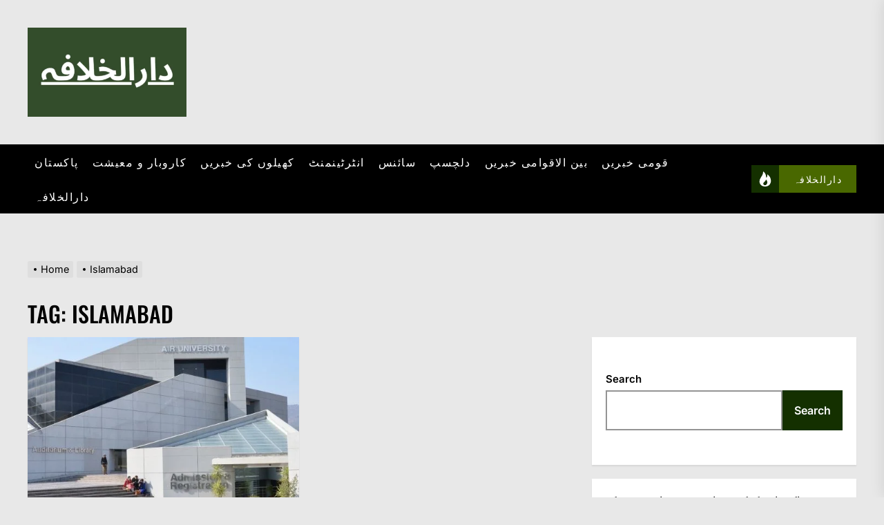

--- FILE ---
content_type: text/html; charset=UTF-8
request_url: https://darulkhilafa.com/?tag=islamabad
body_size: 24170
content:
<!DOCTYPE html><html class="no-js" lang="en-US" prefix="og: https://ogp.me/ns#"><head><script data-no-optimize="1">var litespeed_docref=sessionStorage.getItem("litespeed_docref");litespeed_docref&&(Object.defineProperty(document,"referrer",{get:function(){return litespeed_docref}}),sessionStorage.removeItem("litespeed_docref"));</script> <meta charset="UTF-8"><meta name="viewport" content="width=device-width, initial-scale=1" /><link rel="profile" href="https://gmpg.org/xfn/11"><style>img:is([sizes="auto" i], [sizes^="auto," i]) { contain-intrinsic-size: 3000px 1500px }</style><meta property="og:locale" content="en_US"><meta property="og:site_name" content="دارالخلافہ"><meta property="og:title" content="Tag: &lt;span&gt;Islamabad&lt;/span&gt;"><meta property="og:url" content="https://darulkhilafa.com"><meta property="twitter:title" content="Tag: &lt;span&gt;Islamabad&lt;/span&gt;"><title>Islamabad Archives - دارالخلافہ</title><meta name="robots" content="index, follow, max-snippet:-1, max-video-preview:-1, max-image-preview:large"/><link rel="canonical" href="https://darulkhilafa.com/?tag=islamabad" /><meta property="og:locale" content="en_US" /><meta property="og:type" content="article" /><meta property="og:title" content="Islamabad Archives - دارالخلافہ" /><meta property="og:url" content="https://darulkhilafa.com/?tag=islamabad" /><meta property="og:site_name" content="دارالخلافہ" /><meta property="article:publisher" content="https://www.facebook.com/darulkhilafacom" /><meta name="twitter:card" content="summary_large_image" /><meta name="twitter:title" content="Islamabad Archives - دارالخلافہ" /><meta name="twitter:label1" content="Posts" /><meta name="twitter:data1" content="1" /> <script type="application/ld+json" class="rank-math-schema">{"@context":"https://schema.org","@graph":[{"@type":"Organization","@id":"https://darulkhilafa.com/#organization","name":"Frontier Media","url":"https://darulkhilafa.com","sameAs":["https://www.facebook.com/darulkhilafacom","https://www.instagram.com/dar.ul.khilafa/"],"logo":{"@type":"ImageObject","@id":"https://darulkhilafa.com/#logo","url":"https://darulkhilafa.com/wp-content/uploads/2025/03/cropped-cropped-\u062f\u0627\u0631\u0627\u0644\u062e\u0644\u0627\u0641\u06c1-1-1.png","contentUrl":"https://darulkhilafa.com/wp-content/uploads/2025/03/cropped-cropped-\u062f\u0627\u0631\u0627\u0644\u062e\u0644\u0627\u0641\u06c1-1-1.png","caption":"\u062f\u0627\u0631\u0627\u0644\u062e\u0644\u0627\u0641\u06c1","inLanguage":"en-US","width":"384","height":"216"}},{"@type":"WebSite","@id":"https://darulkhilafa.com/#website","url":"https://darulkhilafa.com","name":"\u062f\u0627\u0631\u0627\u0644\u062e\u0644\u0627\u0641\u06c1","publisher":{"@id":"https://darulkhilafa.com/#organization"},"inLanguage":"en-US"},{"@type":"BreadcrumbList","@id":"https://darulkhilafa.com/?tag=islamabad#breadcrumb","itemListElement":[{"@type":"ListItem","position":"1","item":{"@id":"https://darulkhilafa.com","name":"Home"}},{"@type":"ListItem","position":"2","item":{"@id":"https://darulkhilafa.com/?tag=islamabad","name":"Islamabad"}}]},{"@type":"CollectionPage","@id":"https://darulkhilafa.com/?tag=islamabad#webpage","url":"https://darulkhilafa.com/?tag=islamabad","name":"Islamabad Archives - \u062f\u0627\u0631\u0627\u0644\u062e\u0644\u0627\u0641\u06c1","isPartOf":{"@id":"https://darulkhilafa.com/#website"},"inLanguage":"en-US","breadcrumb":{"@id":"https://darulkhilafa.com/?tag=islamabad#breadcrumb"}}]}</script> <link rel='dns-prefetch' href='//www.googletagmanager.com' /><link rel="alternate" type="application/rss+xml" title="دارالخلافہ &raquo; Feed" href="https://darulkhilafa.com/?feed=rss2" /><link rel="alternate" type="application/rss+xml" title="دارالخلافہ &raquo; Comments Feed" href="https://darulkhilafa.com/?feed=comments-rss2" /><link rel="alternate" type="application/rss+xml" title="دارالخلافہ &raquo; Islamabad Tag Feed" href="https://darulkhilafa.com/?feed=rss2&#038;tag=islamabad" /><link data-optimized="2" rel="stylesheet" href="https://darulkhilafa.com/wp-content/litespeed/css/61357573deeab9286bcdb6814d07eec9.css?ver=28145" /><style id='classic-theme-styles-inline-css'>/*! This file is auto-generated */
.wp-block-button__link{color:#fff;background-color:#32373c;border-radius:9999px;box-shadow:none;text-decoration:none;padding:calc(.667em + 2px) calc(1.333em + 2px);font-size:1.125em}.wp-block-file__button{background:#32373c;color:#fff;text-decoration:none}</style><style id='global-styles-inline-css'>:root{--wp--preset--aspect-ratio--square: 1;--wp--preset--aspect-ratio--4-3: 4/3;--wp--preset--aspect-ratio--3-4: 3/4;--wp--preset--aspect-ratio--3-2: 3/2;--wp--preset--aspect-ratio--2-3: 2/3;--wp--preset--aspect-ratio--16-9: 16/9;--wp--preset--aspect-ratio--9-16: 9/16;--wp--preset--color--black: #000000;--wp--preset--color--cyan-bluish-gray: #abb8c3;--wp--preset--color--white: #ffffff;--wp--preset--color--pale-pink: #f78da7;--wp--preset--color--vivid-red: #cf2e2e;--wp--preset--color--luminous-vivid-orange: #ff6900;--wp--preset--color--luminous-vivid-amber: #fcb900;--wp--preset--color--light-green-cyan: #7bdcb5;--wp--preset--color--vivid-green-cyan: #00d084;--wp--preset--color--pale-cyan-blue: #8ed1fc;--wp--preset--color--vivid-cyan-blue: #0693e3;--wp--preset--color--vivid-purple: #9b51e0;--wp--preset--gradient--vivid-cyan-blue-to-vivid-purple: linear-gradient(135deg,rgba(6,147,227,1) 0%,rgb(155,81,224) 100%);--wp--preset--gradient--light-green-cyan-to-vivid-green-cyan: linear-gradient(135deg,rgb(122,220,180) 0%,rgb(0,208,130) 100%);--wp--preset--gradient--luminous-vivid-amber-to-luminous-vivid-orange: linear-gradient(135deg,rgba(252,185,0,1) 0%,rgba(255,105,0,1) 100%);--wp--preset--gradient--luminous-vivid-orange-to-vivid-red: linear-gradient(135deg,rgba(255,105,0,1) 0%,rgb(207,46,46) 100%);--wp--preset--gradient--very-light-gray-to-cyan-bluish-gray: linear-gradient(135deg,rgb(238,238,238) 0%,rgb(169,184,195) 100%);--wp--preset--gradient--cool-to-warm-spectrum: linear-gradient(135deg,rgb(74,234,220) 0%,rgb(151,120,209) 20%,rgb(207,42,186) 40%,rgb(238,44,130) 60%,rgb(251,105,98) 80%,rgb(254,248,76) 100%);--wp--preset--gradient--blush-light-purple: linear-gradient(135deg,rgb(255,206,236) 0%,rgb(152,150,240) 100%);--wp--preset--gradient--blush-bordeaux: linear-gradient(135deg,rgb(254,205,165) 0%,rgb(254,45,45) 50%,rgb(107,0,62) 100%);--wp--preset--gradient--luminous-dusk: linear-gradient(135deg,rgb(255,203,112) 0%,rgb(199,81,192) 50%,rgb(65,88,208) 100%);--wp--preset--gradient--pale-ocean: linear-gradient(135deg,rgb(255,245,203) 0%,rgb(182,227,212) 50%,rgb(51,167,181) 100%);--wp--preset--gradient--electric-grass: linear-gradient(135deg,rgb(202,248,128) 0%,rgb(113,206,126) 100%);--wp--preset--gradient--midnight: linear-gradient(135deg,rgb(2,3,129) 0%,rgb(40,116,252) 100%);--wp--preset--font-size--small: 13px;--wp--preset--font-size--medium: 20px;--wp--preset--font-size--large: 36px;--wp--preset--font-size--x-large: 42px;--wp--preset--spacing--20: 0.44rem;--wp--preset--spacing--30: 0.67rem;--wp--preset--spacing--40: 1rem;--wp--preset--spacing--50: 1.5rem;--wp--preset--spacing--60: 2.25rem;--wp--preset--spacing--70: 3.38rem;--wp--preset--spacing--80: 5.06rem;--wp--preset--shadow--natural: 6px 6px 9px rgba(0, 0, 0, 0.2);--wp--preset--shadow--deep: 12px 12px 50px rgba(0, 0, 0, 0.4);--wp--preset--shadow--sharp: 6px 6px 0px rgba(0, 0, 0, 0.2);--wp--preset--shadow--outlined: 6px 6px 0px -3px rgba(255, 255, 255, 1), 6px 6px rgba(0, 0, 0, 1);--wp--preset--shadow--crisp: 6px 6px 0px rgba(0, 0, 0, 1);}:where(.is-layout-flex){gap: 0.5em;}:where(.is-layout-grid){gap: 0.5em;}body .is-layout-flex{display: flex;}.is-layout-flex{flex-wrap: wrap;align-items: center;}.is-layout-flex > :is(*, div){margin: 0;}body .is-layout-grid{display: grid;}.is-layout-grid > :is(*, div){margin: 0;}:where(.wp-block-columns.is-layout-flex){gap: 2em;}:where(.wp-block-columns.is-layout-grid){gap: 2em;}:where(.wp-block-post-template.is-layout-flex){gap: 1.25em;}:where(.wp-block-post-template.is-layout-grid){gap: 1.25em;}.has-black-color{color: var(--wp--preset--color--black) !important;}.has-cyan-bluish-gray-color{color: var(--wp--preset--color--cyan-bluish-gray) !important;}.has-white-color{color: var(--wp--preset--color--white) !important;}.has-pale-pink-color{color: var(--wp--preset--color--pale-pink) !important;}.has-vivid-red-color{color: var(--wp--preset--color--vivid-red) !important;}.has-luminous-vivid-orange-color{color: var(--wp--preset--color--luminous-vivid-orange) !important;}.has-luminous-vivid-amber-color{color: var(--wp--preset--color--luminous-vivid-amber) !important;}.has-light-green-cyan-color{color: var(--wp--preset--color--light-green-cyan) !important;}.has-vivid-green-cyan-color{color: var(--wp--preset--color--vivid-green-cyan) !important;}.has-pale-cyan-blue-color{color: var(--wp--preset--color--pale-cyan-blue) !important;}.has-vivid-cyan-blue-color{color: var(--wp--preset--color--vivid-cyan-blue) !important;}.has-vivid-purple-color{color: var(--wp--preset--color--vivid-purple) !important;}.has-black-background-color{background-color: var(--wp--preset--color--black) !important;}.has-cyan-bluish-gray-background-color{background-color: var(--wp--preset--color--cyan-bluish-gray) !important;}.has-white-background-color{background-color: var(--wp--preset--color--white) !important;}.has-pale-pink-background-color{background-color: var(--wp--preset--color--pale-pink) !important;}.has-vivid-red-background-color{background-color: var(--wp--preset--color--vivid-red) !important;}.has-luminous-vivid-orange-background-color{background-color: var(--wp--preset--color--luminous-vivid-orange) !important;}.has-luminous-vivid-amber-background-color{background-color: var(--wp--preset--color--luminous-vivid-amber) !important;}.has-light-green-cyan-background-color{background-color: var(--wp--preset--color--light-green-cyan) !important;}.has-vivid-green-cyan-background-color{background-color: var(--wp--preset--color--vivid-green-cyan) !important;}.has-pale-cyan-blue-background-color{background-color: var(--wp--preset--color--pale-cyan-blue) !important;}.has-vivid-cyan-blue-background-color{background-color: var(--wp--preset--color--vivid-cyan-blue) !important;}.has-vivid-purple-background-color{background-color: var(--wp--preset--color--vivid-purple) !important;}.has-black-border-color{border-color: var(--wp--preset--color--black) !important;}.has-cyan-bluish-gray-border-color{border-color: var(--wp--preset--color--cyan-bluish-gray) !important;}.has-white-border-color{border-color: var(--wp--preset--color--white) !important;}.has-pale-pink-border-color{border-color: var(--wp--preset--color--pale-pink) !important;}.has-vivid-red-border-color{border-color: var(--wp--preset--color--vivid-red) !important;}.has-luminous-vivid-orange-border-color{border-color: var(--wp--preset--color--luminous-vivid-orange) !important;}.has-luminous-vivid-amber-border-color{border-color: var(--wp--preset--color--luminous-vivid-amber) !important;}.has-light-green-cyan-border-color{border-color: var(--wp--preset--color--light-green-cyan) !important;}.has-vivid-green-cyan-border-color{border-color: var(--wp--preset--color--vivid-green-cyan) !important;}.has-pale-cyan-blue-border-color{border-color: var(--wp--preset--color--pale-cyan-blue) !important;}.has-vivid-cyan-blue-border-color{border-color: var(--wp--preset--color--vivid-cyan-blue) !important;}.has-vivid-purple-border-color{border-color: var(--wp--preset--color--vivid-purple) !important;}.has-vivid-cyan-blue-to-vivid-purple-gradient-background{background: var(--wp--preset--gradient--vivid-cyan-blue-to-vivid-purple) !important;}.has-light-green-cyan-to-vivid-green-cyan-gradient-background{background: var(--wp--preset--gradient--light-green-cyan-to-vivid-green-cyan) !important;}.has-luminous-vivid-amber-to-luminous-vivid-orange-gradient-background{background: var(--wp--preset--gradient--luminous-vivid-amber-to-luminous-vivid-orange) !important;}.has-luminous-vivid-orange-to-vivid-red-gradient-background{background: var(--wp--preset--gradient--luminous-vivid-orange-to-vivid-red) !important;}.has-very-light-gray-to-cyan-bluish-gray-gradient-background{background: var(--wp--preset--gradient--very-light-gray-to-cyan-bluish-gray) !important;}.has-cool-to-warm-spectrum-gradient-background{background: var(--wp--preset--gradient--cool-to-warm-spectrum) !important;}.has-blush-light-purple-gradient-background{background: var(--wp--preset--gradient--blush-light-purple) !important;}.has-blush-bordeaux-gradient-background{background: var(--wp--preset--gradient--blush-bordeaux) !important;}.has-luminous-dusk-gradient-background{background: var(--wp--preset--gradient--luminous-dusk) !important;}.has-pale-ocean-gradient-background{background: var(--wp--preset--gradient--pale-ocean) !important;}.has-electric-grass-gradient-background{background: var(--wp--preset--gradient--electric-grass) !important;}.has-midnight-gradient-background{background: var(--wp--preset--gradient--midnight) !important;}.has-small-font-size{font-size: var(--wp--preset--font-size--small) !important;}.has-medium-font-size{font-size: var(--wp--preset--font-size--medium) !important;}.has-large-font-size{font-size: var(--wp--preset--font-size--large) !important;}.has-x-large-font-size{font-size: var(--wp--preset--font-size--x-large) !important;}
:where(.wp-block-post-template.is-layout-flex){gap: 1.25em;}:where(.wp-block-post-template.is-layout-grid){gap: 1.25em;}
:where(.wp-block-columns.is-layout-flex){gap: 2em;}:where(.wp-block-columns.is-layout-grid){gap: 2em;}
:root :where(.wp-block-pullquote){font-size: 1.5em;line-height: 1.6;}</style> <script type="litespeed/javascript" data-src="https://darulkhilafa.com/wp-includes/js/jquery/jquery.min.js" id="jquery-core-js"></script> 
 <script type="litespeed/javascript" data-src="https://www.googletagmanager.com/gtag/js?id=GT-MBNT7CCR" id="google_gtagjs-js"></script> <script id="google_gtagjs-js-after" type="litespeed/javascript">window.dataLayer=window.dataLayer||[];function gtag(){dataLayer.push(arguments)}
gtag("set","linker",{"domains":["darulkhilafa.com"]});gtag("js",new Date());gtag("set","developer_id.dZTNiMT",!0);gtag("config","GT-MBNT7CCR");window._googlesitekit=window._googlesitekit||{};window._googlesitekit.throttledEvents=[];window._googlesitekit.gtagEvent=(name,data)=>{var key=JSON.stringify({name,data});if(!!window._googlesitekit.throttledEvents[key]){return}window._googlesitekit.throttledEvents[key]=!0;setTimeout(()=>{delete window._googlesitekit.throttledEvents[key]},5);gtag("event",name,{...data,event_source:"site-kit"})}</script> <link rel="https://api.w.org/" href="https://darulkhilafa.com/index.php?rest_route=/" /><link rel="alternate" title="JSON" type="application/json" href="https://darulkhilafa.com/index.php?rest_route=/wp/v2/tags/3" /><link rel="EditURI" type="application/rsd+xml" title="RSD" href="https://darulkhilafa.com/xmlrpc.php?rsd" /><meta name="generator" content="WordPress 6.8.3" /><meta name="generator" content="Site Kit by Google 1.165.0" /> <script type="litespeed/javascript">document.documentElement.className=document.documentElement.className.replace('no-js','js')</script> <meta name="google-adsense-platform-account" content="ca-host-pub-2644536267352236"><meta name="google-adsense-platform-domain" content="sitekit.withgoogle.com">
<style type="text/css">.header-titles .custom-logo-name,
            .site-description {
                display: none;
                position: absolute;
                clip: rect(1px, 1px, 1px, 1px);
            }</style><style id="custom-background-css">body.custom-background { background-color: #e8e8e8; }</style><link rel="icon" href="https://darulkhilafa.com/wp-content/uploads/2025/03/cropped-دارالخلافہ-1-32x32.png" sizes="32x32" /><link rel="icon" href="https://darulkhilafa.com/wp-content/uploads/2025/03/cropped-دارالخلافہ-1-192x192.png" sizes="192x192" /><link rel="apple-touch-icon" href="https://darulkhilafa.com/wp-content/uploads/2025/03/cropped-دارالخلافہ-1-180x180.png" /><meta name="msapplication-TileImage" content="https://darulkhilafa.com/wp-content/uploads/2025/03/cropped-دارالخلافہ-1-270x270.png" /><style type='text/css' media='all'>body, button, input, select, optgroup, textarea{font-weight: 400;}.header-titles .custom-logo-name{font-weight: 700;}h1, h2, h3, h4, h5, h6{font-weight: 500;}                #theme-block-1 {
            background-color: #f6f5f2;
            }
            #theme-block-1 .block-title-wrapper .block-title::after{
            border-left-color: #f6f5f2;
            }

            .rtl #theme-block-1 .block-title-wrapper .block-title::after{
            border-right-color: #f6f5f2;
            }
                        #theme-block-3 {
            background-color: #f6f5f2;
            }
            #theme-block-3 .block-title-wrapper .block-title::after{
            border-left-color: #f6f5f2;
            }

            .rtl #theme-block-3 .block-title-wrapper .block-title::after{
            border-right-color: #f6f5f2;
            }
                        #theme-block-5 {
            background-color: #161617;
            }
            #theme-block-5 .block-title-wrapper .block-title::after{
            border-left-color: #161617;
            }

            .rtl #theme-block-5 .block-title-wrapper .block-title::after{
            border-right-color: #161617;
            }
            
    .site-logo .custom-logo{
    max-width:  230px;
    }

    .header-titles .custom-logo-name {
    font-family: Oswald;
    }
    @media (min-width: 768px) {
    .header-titles .custom-logo-name {
    font-size: 48px;
    }
    }

    body,button,input,select,optgroup,textarea {
    font-family: Inter;
    font-size: 16px;
    }

    .category-widget-header .category-title,
    .site-navigation .primary-menu a,
    .navbar-controller .navbar-control-label,
    .theme-topbar .top-nav-date,
    .ticker-title,
    .theme-tags-area .tags-area .tags-title,
    .widget_tag_cloud .tagcloud a,
    h1, h2, h3, h4, h5, h6 {
    font-family: Oswald;
    text-transform: ;
    }

    @media (min-width: 768px) {
    .entry-title-large {
    font-size: 40px;
    }
    .entry-title-big {
    font-size: 28px;
    }
    .entry-title-medium {
    font-size: 20px;
    }
    .entry-title-small {
    font-size: 15px;
    }
    }
    button,
    .button,
    .theme-button,
    .wp-block-button__link,
    .wp-block-file .wp-block-file__button,
    .wp-block-search .wp-block-search__button,
    input[type="button"],
    input[type="reset"],
    input[type="submit"],
    .twp-ajax-post-load > .twp-loading-button,
    .twp-ajax-auto-load > .newsrepublic-auto-pagination,
    .widget .tab-head .twp-nav-tabs > li.active > a,
    .widget .tab-head .twp-nav-tabs > li > a:focus,
    .widget .tab-head .twp-nav-tabs > li > a:hover,
    .widget .tab-head .twp-nav-tabs > li.active > a:focus,
    .widget .tab-head .twp-nav-tabs > li.active > a:hover,
    .category-widget-header .post-count,
    .widget-title span,
    .block-title-wrapper .block-title,
    .block-title-wrapper .theme-heading-controls,
    .theme-heading-controls .view-all-link .view-all-label,
    .navbar-controller .navbar-control-label,
    .theme-tags-area .tags-area .tags-title,
    .tags-area .tags-content .tags-title-label:after,
    .theme-topbar .top-nav-date,
    .menu-description,
    .navbar-controller .navbar-control-icon,
    .trending-news-main-wrap #trending-collapse,
    .author-widget-details .author-social-profiles .svg-icon,
    .entry-meta .entry-meta-categories > a,
    .post-thumb-categories:hover .category-title span,
    .post-thumb-categories:focus .category-title span,
    .theme-heading-controls .view-all-link:hover .view-all-label,
    .theme-heading-controls .view-all-link:focus .view-all-label,
    .site-navigation .primary-menu > li.current-menu-item:before,
    .site-navigation .primary-menu > li:before {
    background-color:  #143000;
    }

    button,
    .button,
    .theme-button,
    .wp-block-button__link,
    .wp-block-file .wp-block-file__button,
    .wp-block-search .wp-block-search__button,
    input[type="button"],
    input[type="reset"],
    input[type="submit"]{
    border-color:  #143000;
    }

    .menu-description:after{
    border-top-color: #143000;
    }
    .widget .tab-head .twp-nav-tabs {
    border-bottom-color: #143000;
    }
    .theme-tags-area .tags-area .tags-title:after,
    .widget-title span::before,
    .block-title-wrapper .block-title::before {
    border-left-color: #143000;
    }

    @media (max-width: 991px) {
    .theme-tags-area .tags-area .tags-title:after {
        border-top-color: #143000;
    }
    }

    .theme-button-filled,
    .navbar-controller .navbar-control-label{
    background: #496800;
    }

    .theme-button-filled {
    border-color: #496800;
    }

    :root {
    --link-hover-color: #1ea2f1;
    }

    #site-footer {
    background: #272727;
    }
    #site-footer, #site-footer a:not(:hover):not(:focus){
    color:#fff;
    }</style></head><body class="archive tag tag-islamabad tag-3 custom-background wp-custom-logo wp-theme-extendednews-pro booster-extension theme-powerkit hfeed right-sidebar twp-archive-grid theme-widerwidth-layout"><div class="preloader hide-no-js"><div class="preloader-wrapper"><div class="preloader-circle">
<span></span>
<span></span></div></div></div><div id="page" class="hfeed site">
<a class="skip-link screen-reader-text" href="#content">Skip to the content</a><header id="site-header" class="theme-header header-overlay-enabled" role="banner"><div class="header-navbar header-navbar-top  "  ><div class="wrapper header-wrapper"><div class="header-item header-item-left"><div class="header-titles"><div class="site-logo site-branding"><a href="https://darulkhilafa.com/" class="custom-logo-link" rel="home"><img data-lazyloaded="1" src="[data-uri]" width="384" height="216" data-src="https://darulkhilafa.com/wp-content/uploads/2025/03/cropped-cropped-دارالخلافہ-1-1.png" class="custom-logo" alt="دارالخلافہ" decoding="async" fetchpriority="high" data-srcset="https://darulkhilafa.com/wp-content/uploads/2025/03/cropped-cropped-دارالخلافہ-1-1.png 384w, https://darulkhilafa.com/wp-content/uploads/2025/03/cropped-cropped-دارالخلافہ-1-1-300x169.png 300w" data-sizes="(max-width: 384px) 100vw, 384px" /></a><span class="screen-reader-text">دارالخلافہ</span><a href="https://darulkhilafa.com/" class="custom-logo-name">دارالخلافہ</a></div></div></div><div class="header-item header-item-right"></div></div></div><div id="theme-navigation" class="header-navbar header-navbar-bottom"><div class="wrapper header-wrapper"><div class="header-item header-item-left"><div class="site-navigation"><nav class="primary-menu-wrapper" aria-label="Horizontal" role="navigation"><ul class="primary-menu theme-menu"><li id=menu-item-47 class="menu-item menu-item-type-taxonomy menu-item-object-category menu-item-47"><a href="https://darulkhilafa.com/?cat=17">پاکستان</a></li><li id=menu-item-51 class="menu-item menu-item-type-taxonomy menu-item-object-category menu-item-51"><a href="https://darulkhilafa.com/?cat=23">کاروبار و معیشت</a></li><li id=menu-item-52 class="menu-item menu-item-type-taxonomy menu-item-object-category menu-item-52"><a href="https://darulkhilafa.com/?cat=21">کھیلوں کی خبریں</a></li><li id=menu-item-53 class="menu-item menu-item-type-taxonomy menu-item-object-category menu-item-53"><a href="https://darulkhilafa.com/?cat=20">انٹرٹینمنٹ</a></li><li id=menu-item-54 class="menu-item menu-item-type-taxonomy menu-item-object-category menu-item-54"><a href="https://darulkhilafa.com/?cat=24">سائنس</a></li><li id=menu-item-50 class="menu-item menu-item-type-taxonomy menu-item-object-category menu-item-50"><a href="https://darulkhilafa.com/?cat=22">دلچسپ</a></li><li id=menu-item-49 class="menu-item menu-item-type-taxonomy menu-item-object-category menu-item-49"><a href="https://darulkhilafa.com/?cat=19">بین الاقوامی خبریں</a></li><li id=menu-item-48 class="menu-item menu-item-type-taxonomy menu-item-object-category menu-item-48"><a href="https://darulkhilafa.com/?cat=18">قومی خبریں</a></li><li id=menu-item-38 class="menu-item menu-item-type-taxonomy menu-item-object-category menu-item-38"><a href="https://darulkhilafa.com/?cat=13">دارالخلافہ</a></li></ul></nav></div></div><div class="header-item header-item-right"><div class="navbar-controls hide-no-js">
<button type="button" class="navbar-control navbar-control-search">
<span class="navbar-control-trigger" tabindex="-1"><svg class="svg-icon" aria-hidden="true" role="img" focusable="false" xmlns="http://www.w3.org/2000/svg" width="18" height="18" viewBox="0 0 20 20"><path fill="currentColor" d="M1148.0319,95.6176858 L1151.70711,99.2928932 C1152.09763,99.6834175 1152.09763,100.316582 1151.70711,100.707107 C1151.31658,101.097631 1150.68342,101.097631 1150.29289,100.707107 L1146.61769,97.0318993 C1145.07801,98.2635271 1143.12501,99 1141,99 C1136.02944,99 1132,94.9705627 1132,90 C1132,85.0294372 1136.02944,81 1141,81 C1145.97056,81 1150,85.0294372 1150,90 C1150,92.1250137 1149.26353,94.078015 1148.0319,95.6176858 Z M1146.04139,94.8563911 C1147.25418,93.5976949 1148,91.8859456 1148,90 C1148,86.1340067 1144.86599,83 1141,83 C1137.13401,83 1134,86.1340067 1134,90 C1134,93.8659933 1137.13401,97 1141,97 C1142.88595,97 1144.59769,96.2541764 1145.85639,95.0413859 C1145.88271,95.0071586 1145.91154,94.9742441 1145.94289,94.9428932 C1145.97424,94.9115423 1146.00716,94.8827083 1146.04139,94.8563911 Z" transform="translate(-1132 -81)" /></svg></span>
</button>
<button type="button" class="navbar-control navbar-control-offcanvas">
<span class="navbar-control-trigger" tabindex="-1"><svg class="svg-icon" aria-hidden="true" role="img" focusable="false" xmlns="http://www.w3.org/2000/svg" width="20" height="20" viewBox="0 0 20 20"><path fill="currentColor" d="M1 3v2h18V3zm0 8h18V9H1zm0 6h18v-2H1z" /></svg></span>
</button></div><div class="topbar-trending">
<button type="button" class="navbar-control navbar-control-trending-news">
<span class="navbar-control-trigger" tabindex="-1">
<span class="navbar-controller">
<span class="navbar-control-icon">
<svg class="svg-icon" aria-hidden="true" role="img" focusable="false" xmlns="http://www.w3.org/2000/svg" width="22" height="22" viewBox="0 0 24 24"><path fill="currentColor" d="M8.625 0c.61 7.189-5.625 9.664-5.625 15.996 0 4.301 3.069 7.972 9 8.004 5.931.032 9-4.414 9-8.956 0-4.141-2.062-8.046-5.952-10.474.924 2.607-.306 4.988-1.501 5.808.07-3.337-1.125-8.289-4.922-10.378zm4.711 13c3.755 3.989 1.449 9-1.567 9-1.835 0-2.779-1.265-2.769-2.577.019-2.433 2.737-2.435 4.336-6.423z" /></svg>                                        </span>
<span class="navbar-control-label">
دارالخلافہ                                        </span>
</span>
</span>
</button></div></div></div><div class="trending-news-main-wrap"><div class="wrapper"><div class="column-row"><a href="javascript:void(0)" class="extendednews-skip-link-start"></a><div class="column column-12">
<button type="button" id="trending-collapse">
<svg class="svg-icon" aria-hidden="true" role="img" focusable="false" xmlns="http://www.w3.org/2000/svg" width="16" height="16" viewBox="0 0 16 16"><polygon fill="currentColor" fill-rule="evenodd" points="6.852 7.649 .399 1.195 1.445 .149 7.899 6.602 14.352 .149 15.399 1.195 8.945 7.649 15.399 14.102 14.352 15.149 7.899 8.695 1.445 15.149 .399 14.102" /></svg>                            </button></div><div class="column column-4 column-sm-6 column-xs-12"><article id="theme-post-5546" class="news-article news-article-bg mb-20 post-5546 post type-post status-publish format-standard has-post-thumbnail hentry category-21"><div class="column-row"><div class="column column-4"><div class="data-bg data-bg-thumbnail" data-background="https://darulkhilafa.com/wp-content/uploads/2025/12/Imad-Wasim-150x150.jpg"><a class="img-link" href="https://darulkhilafa.com/?p=5546" aria-label="معروف پاکستانی کرکٹر عماد وسیم  نے اپنی بیوی کو طلاق دیدی" tabindex="0"></a><div class="trend-item">
1</div></div></div><div class="column column-8"><div class="article-content"><h3 class="entry-title entry-title-small">
<a href="https://darulkhilafa.com/?p=5546" tabindex="0" rel="bookmark" title="معروف پاکستانی کرکٹر عماد وسیم  نے اپنی بیوی کو طلاق دیدی">معروف پاکستانی کرکٹر عماد وسیم  نے اپنی بیوی کو طلاق دیدی</a></h3><div class="entry-meta"><div class="entry-meta-item entry-meta-date"><span class="entry-meta-icon calendar-icon"> <svg class="svg-icon" aria-hidden="true" role="img" focusable="false" xmlns="http://www.w3.org/2000/svg" width="20" height="20" viewBox="0 0 20 20"><path fill="currentColor" d="M4.60069444,4.09375 L3.25,4.09375 C2.47334957,4.09375 1.84375,4.72334957 1.84375,5.5 L1.84375,7.26736111 L16.15625,7.26736111 L16.15625,5.5 C16.15625,4.72334957 15.5266504,4.09375 14.75,4.09375 L13.3993056,4.09375 L13.3993056,4.55555556 C13.3993056,5.02154581 13.0215458,5.39930556 12.5555556,5.39930556 C12.0895653,5.39930556 11.7118056,5.02154581 11.7118056,4.55555556 L11.7118056,4.09375 L6.28819444,4.09375 L6.28819444,4.55555556 C6.28819444,5.02154581 5.9104347,5.39930556 5.44444444,5.39930556 C4.97845419,5.39930556 4.60069444,5.02154581 4.60069444,4.55555556 L4.60069444,4.09375 Z M6.28819444,2.40625 L11.7118056,2.40625 L11.7118056,1 C11.7118056,0.534009742 12.0895653,0.15625 12.5555556,0.15625 C13.0215458,0.15625 13.3993056,0.534009742 13.3993056,1 L13.3993056,2.40625 L14.75,2.40625 C16.4586309,2.40625 17.84375,3.79136906 17.84375,5.5 L17.84375,15.875 C17.84375,17.5836309 16.4586309,18.96875 14.75,18.96875 L3.25,18.96875 C1.54136906,18.96875 0.15625,17.5836309 0.15625,15.875 L0.15625,5.5 C0.15625,3.79136906 1.54136906,2.40625 3.25,2.40625 L4.60069444,2.40625 L4.60069444,1 C4.60069444,0.534009742 4.97845419,0.15625 5.44444444,0.15625 C5.9104347,0.15625 6.28819444,0.534009742 6.28819444,1 L6.28819444,2.40625 Z M1.84375,8.95486111 L1.84375,15.875 C1.84375,16.6516504 2.47334957,17.28125 3.25,17.28125 L14.75,17.28125 C15.5266504,17.28125 16.15625,16.6516504 16.15625,15.875 L16.15625,8.95486111 L1.84375,8.95486111 Z" /></svg></span><a href="https://darulkhilafa.com/?m=20251228" rel="bookmark"><time class="entry-date published" datetime="2025-12-28T15:35:20+00:00">December 28, 2025</time><time class="updated" datetime="2025-12-28T15:35:22+00:00">December 28, 2025</time></a></div></div></div></div></div></article></div><div class="column column-4 column-sm-6 column-xs-12"><article id="theme-post-5543" class="news-article news-article-bg mb-20 post-5543 post type-post status-publish format-standard has-post-thumbnail hentry category-21"><div class="column-row"><div class="column column-4"><div class="data-bg data-bg-thumbnail" data-background="https://darulkhilafa.com/wp-content/uploads/2025/12/Australia-vs-England-150x150.jpg"><a class="img-link" href="https://darulkhilafa.com/?p=5543" aria-label="انگلینڈ کی 14 سال بعد آسٹریلوی سرزمین پر ٹیسٹ میچ میں فتح، وائٹ واش سے بھی بچ گیا" tabindex="0"></a><div class="trend-item">
2</div></div></div><div class="column column-8"><div class="article-content"><h3 class="entry-title entry-title-small">
<a href="https://darulkhilafa.com/?p=5543" tabindex="0" rel="bookmark" title="انگلینڈ کی 14 سال بعد آسٹریلوی سرزمین پر ٹیسٹ میچ میں فتح، وائٹ واش سے بھی بچ گیا">انگلینڈ کی 14 سال بعد آسٹریلوی سرزمین پر ٹیسٹ میچ میں فتح، وائٹ واش سے بھی بچ گیا</a></h3><div class="entry-meta"><div class="entry-meta-item entry-meta-date"><span class="entry-meta-icon calendar-icon"> <svg class="svg-icon" aria-hidden="true" role="img" focusable="false" xmlns="http://www.w3.org/2000/svg" width="20" height="20" viewBox="0 0 20 20"><path fill="currentColor" d="M4.60069444,4.09375 L3.25,4.09375 C2.47334957,4.09375 1.84375,4.72334957 1.84375,5.5 L1.84375,7.26736111 L16.15625,7.26736111 L16.15625,5.5 C16.15625,4.72334957 15.5266504,4.09375 14.75,4.09375 L13.3993056,4.09375 L13.3993056,4.55555556 C13.3993056,5.02154581 13.0215458,5.39930556 12.5555556,5.39930556 C12.0895653,5.39930556 11.7118056,5.02154581 11.7118056,4.55555556 L11.7118056,4.09375 L6.28819444,4.09375 L6.28819444,4.55555556 C6.28819444,5.02154581 5.9104347,5.39930556 5.44444444,5.39930556 C4.97845419,5.39930556 4.60069444,5.02154581 4.60069444,4.55555556 L4.60069444,4.09375 Z M6.28819444,2.40625 L11.7118056,2.40625 L11.7118056,1 C11.7118056,0.534009742 12.0895653,0.15625 12.5555556,0.15625 C13.0215458,0.15625 13.3993056,0.534009742 13.3993056,1 L13.3993056,2.40625 L14.75,2.40625 C16.4586309,2.40625 17.84375,3.79136906 17.84375,5.5 L17.84375,15.875 C17.84375,17.5836309 16.4586309,18.96875 14.75,18.96875 L3.25,18.96875 C1.54136906,18.96875 0.15625,17.5836309 0.15625,15.875 L0.15625,5.5 C0.15625,3.79136906 1.54136906,2.40625 3.25,2.40625 L4.60069444,2.40625 L4.60069444,1 C4.60069444,0.534009742 4.97845419,0.15625 5.44444444,0.15625 C5.9104347,0.15625 6.28819444,0.534009742 6.28819444,1 L6.28819444,2.40625 Z M1.84375,8.95486111 L1.84375,15.875 C1.84375,16.6516504 2.47334957,17.28125 3.25,17.28125 L14.75,17.28125 C15.5266504,17.28125 16.15625,16.6516504 16.15625,15.875 L16.15625,8.95486111 L1.84375,8.95486111 Z" /></svg></span><a href="https://darulkhilafa.com/?m=20251227" rel="bookmark"><time class="entry-date published" datetime="2025-12-27T08:37:24+00:00">December 27, 2025</time><time class="updated" datetime="2025-12-27T08:37:26+00:00">December 27, 2025</time></a></div></div></div></div></div></article></div><div class="column column-4 column-sm-6 column-xs-12"><article id="theme-post-5541" class="news-article news-article-bg mb-20 post-5541 post type-post status-publish format-standard has-post-thumbnail hentry category-22"><div class="column-row"><div class="column column-4"><div class="data-bg data-bg-thumbnail" data-background="https://darulkhilafa.com/wp-content/uploads/2025/07/DOLLARS-150x150.jpg"><a class="img-link" href="https://darulkhilafa.com/?p=5541" aria-label="امریکی شہری کی قسمت جاگ اٹھی؛ 500 ارب کی تاریخی لاٹری جیت لی" tabindex="0"></a><div class="trend-item">
3</div></div></div><div class="column column-8"><div class="article-content"><h3 class="entry-title entry-title-small">
<a href="https://darulkhilafa.com/?p=5541" tabindex="0" rel="bookmark" title="امریکی شہری کی قسمت جاگ اٹھی؛ 500 ارب کی تاریخی لاٹری جیت لی">امریکی شہری کی قسمت جاگ اٹھی؛ 500 ارب کی تاریخی لاٹری جیت لی</a></h3><div class="entry-meta"><div class="entry-meta-item entry-meta-date"><span class="entry-meta-icon calendar-icon"> <svg class="svg-icon" aria-hidden="true" role="img" focusable="false" xmlns="http://www.w3.org/2000/svg" width="20" height="20" viewBox="0 0 20 20"><path fill="currentColor" d="M4.60069444,4.09375 L3.25,4.09375 C2.47334957,4.09375 1.84375,4.72334957 1.84375,5.5 L1.84375,7.26736111 L16.15625,7.26736111 L16.15625,5.5 C16.15625,4.72334957 15.5266504,4.09375 14.75,4.09375 L13.3993056,4.09375 L13.3993056,4.55555556 C13.3993056,5.02154581 13.0215458,5.39930556 12.5555556,5.39930556 C12.0895653,5.39930556 11.7118056,5.02154581 11.7118056,4.55555556 L11.7118056,4.09375 L6.28819444,4.09375 L6.28819444,4.55555556 C6.28819444,5.02154581 5.9104347,5.39930556 5.44444444,5.39930556 C4.97845419,5.39930556 4.60069444,5.02154581 4.60069444,4.55555556 L4.60069444,4.09375 Z M6.28819444,2.40625 L11.7118056,2.40625 L11.7118056,1 C11.7118056,0.534009742 12.0895653,0.15625 12.5555556,0.15625 C13.0215458,0.15625 13.3993056,0.534009742 13.3993056,1 L13.3993056,2.40625 L14.75,2.40625 C16.4586309,2.40625 17.84375,3.79136906 17.84375,5.5 L17.84375,15.875 C17.84375,17.5836309 16.4586309,18.96875 14.75,18.96875 L3.25,18.96875 C1.54136906,18.96875 0.15625,17.5836309 0.15625,15.875 L0.15625,5.5 C0.15625,3.79136906 1.54136906,2.40625 3.25,2.40625 L4.60069444,2.40625 L4.60069444,1 C4.60069444,0.534009742 4.97845419,0.15625 5.44444444,0.15625 C5.9104347,0.15625 6.28819444,0.534009742 6.28819444,1 L6.28819444,2.40625 Z M1.84375,8.95486111 L1.84375,15.875 C1.84375,16.6516504 2.47334957,17.28125 3.25,17.28125 L14.75,17.28125 C15.5266504,17.28125 16.15625,16.6516504 16.15625,15.875 L16.15625,8.95486111 L1.84375,8.95486111 Z" /></svg></span><a href="https://darulkhilafa.com/?m=20251226" rel="bookmark"><time class="entry-date published" datetime="2025-12-26T07:49:21+00:00">December 26, 2025</time><time class="updated" datetime="2025-12-26T07:49:24+00:00">December 26, 2025</time></a></div></div></div></div></div></article></div><div class="column column-4 column-sm-6 column-xs-12"><article id="theme-post-5538" class="news-article news-article-bg mb-20 post-5538 post type-post status-publish format-standard has-post-thumbnail hentry category-24"><div class="column-row"><div class="column column-4"><div class="data-bg data-bg-thumbnail" data-background="https://darulkhilafa.com/wp-content/uploads/2025/12/Planet-150x150.jpg"><a class="img-link" href="https://darulkhilafa.com/?p=5538" aria-label="ناسا نے لیموں کی شکل سے ملتا جلتا سیارہ دریافت کر لیا" tabindex="0"></a><div class="trend-item">
4</div></div></div><div class="column column-8"><div class="article-content"><h3 class="entry-title entry-title-small">
<a href="https://darulkhilafa.com/?p=5538" tabindex="0" rel="bookmark" title="ناسا نے لیموں کی شکل سے ملتا جلتا سیارہ دریافت کر لیا">ناسا نے لیموں کی شکل سے ملتا جلتا سیارہ دریافت کر لیا</a></h3><div class="entry-meta"><div class="entry-meta-item entry-meta-date"><span class="entry-meta-icon calendar-icon"> <svg class="svg-icon" aria-hidden="true" role="img" focusable="false" xmlns="http://www.w3.org/2000/svg" width="20" height="20" viewBox="0 0 20 20"><path fill="currentColor" d="M4.60069444,4.09375 L3.25,4.09375 C2.47334957,4.09375 1.84375,4.72334957 1.84375,5.5 L1.84375,7.26736111 L16.15625,7.26736111 L16.15625,5.5 C16.15625,4.72334957 15.5266504,4.09375 14.75,4.09375 L13.3993056,4.09375 L13.3993056,4.55555556 C13.3993056,5.02154581 13.0215458,5.39930556 12.5555556,5.39930556 C12.0895653,5.39930556 11.7118056,5.02154581 11.7118056,4.55555556 L11.7118056,4.09375 L6.28819444,4.09375 L6.28819444,4.55555556 C6.28819444,5.02154581 5.9104347,5.39930556 5.44444444,5.39930556 C4.97845419,5.39930556 4.60069444,5.02154581 4.60069444,4.55555556 L4.60069444,4.09375 Z M6.28819444,2.40625 L11.7118056,2.40625 L11.7118056,1 C11.7118056,0.534009742 12.0895653,0.15625 12.5555556,0.15625 C13.0215458,0.15625 13.3993056,0.534009742 13.3993056,1 L13.3993056,2.40625 L14.75,2.40625 C16.4586309,2.40625 17.84375,3.79136906 17.84375,5.5 L17.84375,15.875 C17.84375,17.5836309 16.4586309,18.96875 14.75,18.96875 L3.25,18.96875 C1.54136906,18.96875 0.15625,17.5836309 0.15625,15.875 L0.15625,5.5 C0.15625,3.79136906 1.54136906,2.40625 3.25,2.40625 L4.60069444,2.40625 L4.60069444,1 C4.60069444,0.534009742 4.97845419,0.15625 5.44444444,0.15625 C5.9104347,0.15625 6.28819444,0.534009742 6.28819444,1 L6.28819444,2.40625 Z M1.84375,8.95486111 L1.84375,15.875 C1.84375,16.6516504 2.47334957,17.28125 3.25,17.28125 L14.75,17.28125 C15.5266504,17.28125 16.15625,16.6516504 16.15625,15.875 L16.15625,8.95486111 L1.84375,8.95486111 Z" /></svg></span><a href="https://darulkhilafa.com/?m=20251222" rel="bookmark"><time class="entry-date published" datetime="2025-12-22T15:30:35+00:00">December 22, 2025</time><time class="updated" datetime="2025-12-22T15:30:37+00:00">December 22, 2025</time></a></div></div></div></div></div></article></div><div class="column column-4 column-sm-6 column-xs-12"><article id="theme-post-5535" class="news-article news-article-bg mb-20 post-5535 post type-post status-publish format-standard has-post-thumbnail hentry category-17"><div class="column-row"><div class="column column-4"><div class="data-bg data-bg-thumbnail" data-background="https://darulkhilafa.com/wp-content/uploads/2025/12/Asim-Munir-150x150.webp"><a class="img-link" href="https://darulkhilafa.com/?p=5535" aria-label="افغانستان کو فتنہ الخوارج اور پاکستان میں سے ایک کا انتخاب کرنا ہو گا ، فیلڈ مارشل عاصم منیر" tabindex="0"></a><div class="trend-item">
5</div></div></div><div class="column column-8"><div class="article-content"><h3 class="entry-title entry-title-small">
<a href="https://darulkhilafa.com/?p=5535" tabindex="0" rel="bookmark" title="افغانستان کو فتنہ الخوارج اور پاکستان میں سے ایک کا انتخاب کرنا ہو گا ، فیلڈ مارشل عاصم منیر">افغانستان کو فتنہ الخوارج اور پاکستان میں سے ایک کا انتخاب کرنا ہو گا ، فیلڈ مارشل عاصم منیر</a></h3><div class="entry-meta"><div class="entry-meta-item entry-meta-date"><span class="entry-meta-icon calendar-icon"> <svg class="svg-icon" aria-hidden="true" role="img" focusable="false" xmlns="http://www.w3.org/2000/svg" width="20" height="20" viewBox="0 0 20 20"><path fill="currentColor" d="M4.60069444,4.09375 L3.25,4.09375 C2.47334957,4.09375 1.84375,4.72334957 1.84375,5.5 L1.84375,7.26736111 L16.15625,7.26736111 L16.15625,5.5 C16.15625,4.72334957 15.5266504,4.09375 14.75,4.09375 L13.3993056,4.09375 L13.3993056,4.55555556 C13.3993056,5.02154581 13.0215458,5.39930556 12.5555556,5.39930556 C12.0895653,5.39930556 11.7118056,5.02154581 11.7118056,4.55555556 L11.7118056,4.09375 L6.28819444,4.09375 L6.28819444,4.55555556 C6.28819444,5.02154581 5.9104347,5.39930556 5.44444444,5.39930556 C4.97845419,5.39930556 4.60069444,5.02154581 4.60069444,4.55555556 L4.60069444,4.09375 Z M6.28819444,2.40625 L11.7118056,2.40625 L11.7118056,1 C11.7118056,0.534009742 12.0895653,0.15625 12.5555556,0.15625 C13.0215458,0.15625 13.3993056,0.534009742 13.3993056,1 L13.3993056,2.40625 L14.75,2.40625 C16.4586309,2.40625 17.84375,3.79136906 17.84375,5.5 L17.84375,15.875 C17.84375,17.5836309 16.4586309,18.96875 14.75,18.96875 L3.25,18.96875 C1.54136906,18.96875 0.15625,17.5836309 0.15625,15.875 L0.15625,5.5 C0.15625,3.79136906 1.54136906,2.40625 3.25,2.40625 L4.60069444,2.40625 L4.60069444,1 C4.60069444,0.534009742 4.97845419,0.15625 5.44444444,0.15625 C5.9104347,0.15625 6.28819444,0.534009742 6.28819444,1 L6.28819444,2.40625 Z M1.84375,8.95486111 L1.84375,15.875 C1.84375,16.6516504 2.47334957,17.28125 3.25,17.28125 L14.75,17.28125 C15.5266504,17.28125 16.15625,16.6516504 16.15625,15.875 L16.15625,8.95486111 L1.84375,8.95486111 Z" /></svg></span><a href="https://darulkhilafa.com/?m=20251221" rel="bookmark"><time class="entry-date published" datetime="2025-12-21T09:34:40+00:00">December 21, 2025</time><time class="updated" datetime="2025-12-21T09:34:41+00:00">December 21, 2025</time></a></div></div></div></div></div></article></div><div class="column column-4 column-sm-6 column-xs-12"><article id="theme-post-5532" class="news-article news-article-bg mb-20 post-5532 post type-post status-publish format-standard has-post-thumbnail hentry category-19"><div class="column-row"><div class="column column-4"><div class="data-bg data-bg-thumbnail" data-background="https://darulkhilafa.com/wp-content/uploads/2025/12/Iran-150x150.webp"><a class="img-link" href="https://darulkhilafa.com/?p=5532" aria-label="درجنوں افغان شہری غیر قانونی طور پر ایرانی سرحد عبور کرتے ہوئے ہلاک" tabindex="0"></a><div class="trend-item">
6</div></div></div><div class="column column-8"><div class="article-content"><h3 class="entry-title entry-title-small">
<a href="https://darulkhilafa.com/?p=5532" tabindex="0" rel="bookmark" title="درجنوں افغان شہری غیر قانونی طور پر ایرانی سرحد عبور کرتے ہوئے ہلاک">درجنوں افغان شہری غیر قانونی طور پر ایرانی سرحد عبور کرتے ہوئے ہلاک</a></h3><div class="entry-meta"><div class="entry-meta-item entry-meta-date"><span class="entry-meta-icon calendar-icon"> <svg class="svg-icon" aria-hidden="true" role="img" focusable="false" xmlns="http://www.w3.org/2000/svg" width="20" height="20" viewBox="0 0 20 20"><path fill="currentColor" d="M4.60069444,4.09375 L3.25,4.09375 C2.47334957,4.09375 1.84375,4.72334957 1.84375,5.5 L1.84375,7.26736111 L16.15625,7.26736111 L16.15625,5.5 C16.15625,4.72334957 15.5266504,4.09375 14.75,4.09375 L13.3993056,4.09375 L13.3993056,4.55555556 C13.3993056,5.02154581 13.0215458,5.39930556 12.5555556,5.39930556 C12.0895653,5.39930556 11.7118056,5.02154581 11.7118056,4.55555556 L11.7118056,4.09375 L6.28819444,4.09375 L6.28819444,4.55555556 C6.28819444,5.02154581 5.9104347,5.39930556 5.44444444,5.39930556 C4.97845419,5.39930556 4.60069444,5.02154581 4.60069444,4.55555556 L4.60069444,4.09375 Z M6.28819444,2.40625 L11.7118056,2.40625 L11.7118056,1 C11.7118056,0.534009742 12.0895653,0.15625 12.5555556,0.15625 C13.0215458,0.15625 13.3993056,0.534009742 13.3993056,1 L13.3993056,2.40625 L14.75,2.40625 C16.4586309,2.40625 17.84375,3.79136906 17.84375,5.5 L17.84375,15.875 C17.84375,17.5836309 16.4586309,18.96875 14.75,18.96875 L3.25,18.96875 C1.54136906,18.96875 0.15625,17.5836309 0.15625,15.875 L0.15625,5.5 C0.15625,3.79136906 1.54136906,2.40625 3.25,2.40625 L4.60069444,2.40625 L4.60069444,1 C4.60069444,0.534009742 4.97845419,0.15625 5.44444444,0.15625 C5.9104347,0.15625 6.28819444,0.534009742 6.28819444,1 L6.28819444,2.40625 Z M1.84375,8.95486111 L1.84375,15.875 C1.84375,16.6516504 2.47334957,17.28125 3.25,17.28125 L14.75,17.28125 C15.5266504,17.28125 16.15625,16.6516504 16.15625,15.875 L16.15625,8.95486111 L1.84375,8.95486111 Z" /></svg></span><a href="https://darulkhilafa.com/?m=20251221" rel="bookmark"><time class="entry-date published" datetime="2025-12-21T08:44:52+00:00">December 21, 2025</time><time class="updated" datetime="2025-12-21T08:44:53+00:00">December 21, 2025</time></a></div></div></div></div></div></article></div><div class="column column-4 column-sm-6 column-xs-12"><article id="theme-post-5528" class="news-article news-article-bg mb-20 post-5528 post type-post status-publish format-standard has-post-thumbnail hentry category-17"><div class="column-row"><div class="column column-4"><div class="data-bg data-bg-thumbnail" data-background="https://darulkhilafa.com/wp-content/uploads/2025/12/Virus-150x150.jpg"><a class="img-link" href="https://darulkhilafa.com/?p=5528" aria-label="پاکستان میں بھی سپر فلو کہلائے جانے والے انفلوئنزا کی موجودگی کا انکشاف" tabindex="0"></a><div class="trend-item">
7</div></div></div><div class="column column-8"><div class="article-content"><h3 class="entry-title entry-title-small">
<a href="https://darulkhilafa.com/?p=5528" tabindex="0" rel="bookmark" title="پاکستان میں بھی سپر فلو کہلائے جانے والے انفلوئنزا کی موجودگی کا انکشاف">پاکستان میں بھی سپر فلو کہلائے جانے والے انفلوئنزا کی موجودگی کا انکشاف</a></h3><div class="entry-meta"><div class="entry-meta-item entry-meta-date"><span class="entry-meta-icon calendar-icon"> <svg class="svg-icon" aria-hidden="true" role="img" focusable="false" xmlns="http://www.w3.org/2000/svg" width="20" height="20" viewBox="0 0 20 20"><path fill="currentColor" d="M4.60069444,4.09375 L3.25,4.09375 C2.47334957,4.09375 1.84375,4.72334957 1.84375,5.5 L1.84375,7.26736111 L16.15625,7.26736111 L16.15625,5.5 C16.15625,4.72334957 15.5266504,4.09375 14.75,4.09375 L13.3993056,4.09375 L13.3993056,4.55555556 C13.3993056,5.02154581 13.0215458,5.39930556 12.5555556,5.39930556 C12.0895653,5.39930556 11.7118056,5.02154581 11.7118056,4.55555556 L11.7118056,4.09375 L6.28819444,4.09375 L6.28819444,4.55555556 C6.28819444,5.02154581 5.9104347,5.39930556 5.44444444,5.39930556 C4.97845419,5.39930556 4.60069444,5.02154581 4.60069444,4.55555556 L4.60069444,4.09375 Z M6.28819444,2.40625 L11.7118056,2.40625 L11.7118056,1 C11.7118056,0.534009742 12.0895653,0.15625 12.5555556,0.15625 C13.0215458,0.15625 13.3993056,0.534009742 13.3993056,1 L13.3993056,2.40625 L14.75,2.40625 C16.4586309,2.40625 17.84375,3.79136906 17.84375,5.5 L17.84375,15.875 C17.84375,17.5836309 16.4586309,18.96875 14.75,18.96875 L3.25,18.96875 C1.54136906,18.96875 0.15625,17.5836309 0.15625,15.875 L0.15625,5.5 C0.15625,3.79136906 1.54136906,2.40625 3.25,2.40625 L4.60069444,2.40625 L4.60069444,1 C4.60069444,0.534009742 4.97845419,0.15625 5.44444444,0.15625 C5.9104347,0.15625 6.28819444,0.534009742 6.28819444,1 L6.28819444,2.40625 Z M1.84375,8.95486111 L1.84375,15.875 C1.84375,16.6516504 2.47334957,17.28125 3.25,17.28125 L14.75,17.28125 C15.5266504,17.28125 16.15625,16.6516504 16.15625,15.875 L16.15625,8.95486111 L1.84375,8.95486111 Z" /></svg></span><a href="https://darulkhilafa.com/?m=20251213" rel="bookmark"><time class="entry-date published" datetime="2025-12-13T08:20:01+00:00">December 13, 2025</time><time class="updated" datetime="2025-12-13T08:20:03+00:00">December 13, 2025</time></a></div></div></div></div></div></article></div><div class="column column-4 column-sm-6 column-xs-12"><article id="theme-post-5524" class="news-article news-article-bg mb-20 post-5524 post type-post status-publish format-standard has-post-thumbnail hentry category-19"><div class="column-row"><div class="column column-4"><div class="data-bg data-bg-thumbnail" data-background="https://darulkhilafa.com/wp-content/uploads/2025/12/Journalists-150x150.jpg"><a class="img-link" href="https://darulkhilafa.com/?p=5524" aria-label="سال 2025 میں سب سے زیادہ صحافی کس ملک میں قتل ہوئے؟ ہوشربا رپورٹ جاری" tabindex="0"></a><div class="trend-item">
8</div></div></div><div class="column column-8"><div class="article-content"><h3 class="entry-title entry-title-small">
<a href="https://darulkhilafa.com/?p=5524" tabindex="0" rel="bookmark" title="سال 2025 میں سب سے زیادہ صحافی کس ملک میں قتل ہوئے؟ ہوشربا رپورٹ جاری">سال 2025 میں سب سے زیادہ صحافی کس ملک میں قتل ہوئے؟ ہوشربا رپورٹ جاری</a></h3><div class="entry-meta"><div class="entry-meta-item entry-meta-date"><span class="entry-meta-icon calendar-icon"> <svg class="svg-icon" aria-hidden="true" role="img" focusable="false" xmlns="http://www.w3.org/2000/svg" width="20" height="20" viewBox="0 0 20 20"><path fill="currentColor" d="M4.60069444,4.09375 L3.25,4.09375 C2.47334957,4.09375 1.84375,4.72334957 1.84375,5.5 L1.84375,7.26736111 L16.15625,7.26736111 L16.15625,5.5 C16.15625,4.72334957 15.5266504,4.09375 14.75,4.09375 L13.3993056,4.09375 L13.3993056,4.55555556 C13.3993056,5.02154581 13.0215458,5.39930556 12.5555556,5.39930556 C12.0895653,5.39930556 11.7118056,5.02154581 11.7118056,4.55555556 L11.7118056,4.09375 L6.28819444,4.09375 L6.28819444,4.55555556 C6.28819444,5.02154581 5.9104347,5.39930556 5.44444444,5.39930556 C4.97845419,5.39930556 4.60069444,5.02154581 4.60069444,4.55555556 L4.60069444,4.09375 Z M6.28819444,2.40625 L11.7118056,2.40625 L11.7118056,1 C11.7118056,0.534009742 12.0895653,0.15625 12.5555556,0.15625 C13.0215458,0.15625 13.3993056,0.534009742 13.3993056,1 L13.3993056,2.40625 L14.75,2.40625 C16.4586309,2.40625 17.84375,3.79136906 17.84375,5.5 L17.84375,15.875 C17.84375,17.5836309 16.4586309,18.96875 14.75,18.96875 L3.25,18.96875 C1.54136906,18.96875 0.15625,17.5836309 0.15625,15.875 L0.15625,5.5 C0.15625,3.79136906 1.54136906,2.40625 3.25,2.40625 L4.60069444,2.40625 L4.60069444,1 C4.60069444,0.534009742 4.97845419,0.15625 5.44444444,0.15625 C5.9104347,0.15625 6.28819444,0.534009742 6.28819444,1 L6.28819444,2.40625 Z M1.84375,8.95486111 L1.84375,15.875 C1.84375,16.6516504 2.47334957,17.28125 3.25,17.28125 L14.75,17.28125 C15.5266504,17.28125 16.15625,16.6516504 16.15625,15.875 L16.15625,8.95486111 L1.84375,8.95486111 Z" /></svg></span><a href="https://darulkhilafa.com/?m=20251209" rel="bookmark"><time class="entry-date published" datetime="2025-12-09T14:30:07+00:00">December 9, 2025</time><time class="updated" datetime="2025-12-09T14:32:21+00:00">December 9, 2025</time></a></div></div></div></div></div></article></div><div class="column column-4 column-sm-6 column-xs-12"><article id="theme-post-5520" class="news-article news-article-bg mb-20 post-5520 post type-post status-publish format-standard has-post-thumbnail hentry category-17"><div class="column-row"><div class="column column-4"><div class="data-bg data-bg-thumbnail" data-background="https://darulkhilafa.com/wp-content/uploads/2025/12/court-1-150x150.jpg"><a class="img-link" href="https://darulkhilafa.com/?p=5520" aria-label="عدالت نے عمران خان کو سزائے موت سنادی" tabindex="0"></a><div class="trend-item">
9</div></div></div><div class="column column-8"><div class="article-content"><h3 class="entry-title entry-title-small">
<a href="https://darulkhilafa.com/?p=5520" tabindex="0" rel="bookmark" title="عدالت نے عمران خان کو سزائے موت سنادی">عدالت نے عمران خان کو سزائے موت سنادی</a></h3><div class="entry-meta"><div class="entry-meta-item entry-meta-date"><span class="entry-meta-icon calendar-icon"> <svg class="svg-icon" aria-hidden="true" role="img" focusable="false" xmlns="http://www.w3.org/2000/svg" width="20" height="20" viewBox="0 0 20 20"><path fill="currentColor" d="M4.60069444,4.09375 L3.25,4.09375 C2.47334957,4.09375 1.84375,4.72334957 1.84375,5.5 L1.84375,7.26736111 L16.15625,7.26736111 L16.15625,5.5 C16.15625,4.72334957 15.5266504,4.09375 14.75,4.09375 L13.3993056,4.09375 L13.3993056,4.55555556 C13.3993056,5.02154581 13.0215458,5.39930556 12.5555556,5.39930556 C12.0895653,5.39930556 11.7118056,5.02154581 11.7118056,4.55555556 L11.7118056,4.09375 L6.28819444,4.09375 L6.28819444,4.55555556 C6.28819444,5.02154581 5.9104347,5.39930556 5.44444444,5.39930556 C4.97845419,5.39930556 4.60069444,5.02154581 4.60069444,4.55555556 L4.60069444,4.09375 Z M6.28819444,2.40625 L11.7118056,2.40625 L11.7118056,1 C11.7118056,0.534009742 12.0895653,0.15625 12.5555556,0.15625 C13.0215458,0.15625 13.3993056,0.534009742 13.3993056,1 L13.3993056,2.40625 L14.75,2.40625 C16.4586309,2.40625 17.84375,3.79136906 17.84375,5.5 L17.84375,15.875 C17.84375,17.5836309 16.4586309,18.96875 14.75,18.96875 L3.25,18.96875 C1.54136906,18.96875 0.15625,17.5836309 0.15625,15.875 L0.15625,5.5 C0.15625,3.79136906 1.54136906,2.40625 3.25,2.40625 L4.60069444,2.40625 L4.60069444,1 C4.60069444,0.534009742 4.97845419,0.15625 5.44444444,0.15625 C5.9104347,0.15625 6.28819444,0.534009742 6.28819444,1 L6.28819444,2.40625 Z M1.84375,8.95486111 L1.84375,15.875 C1.84375,16.6516504 2.47334957,17.28125 3.25,17.28125 L14.75,17.28125 C15.5266504,17.28125 16.15625,16.6516504 16.15625,15.875 L16.15625,8.95486111 L1.84375,8.95486111 Z" /></svg></span><a href="https://darulkhilafa.com/?m=20251206" rel="bookmark"><time class="entry-date published" datetime="2025-12-06T10:31:57+00:00">December 6, 2025</time><time class="updated" datetime="2025-12-06T10:31:59+00:00">December 6, 2025</time></a></div></div></div></div></div></article></div>
<a href="javascript:void(0)" class="extendednews-skip-link-end"></a></div></div></div></div></header><div id="content" class="site-content"><div class="site-content-extras"></div><div class="theme-block theme-block-archive"><header class="page-header theme-page-header theme-archive-header"><div class="wrapper"><div class="entry-breadcrumb"><nav role="navigation" aria-label="Breadcrumbs" class="breadcrumb-trail breadcrumbs" itemprop="breadcrumb"><ul class="trail-items" itemscope itemtype="http://schema.org/BreadcrumbList"><meta name="numberOfItems" content="2" /><meta name="itemListOrder" content="Ascending" /><li itemprop="itemListElement" itemscope itemtype="http://schema.org/ListItem" class="trail-item trail-begin"><a href="https://darulkhilafa.com" rel="home" itemprop="item"><span itemprop="name">Home</span></a><meta itemprop="position" content="1" /></li><li itemprop="itemListElement" itemscope itemtype="http://schema.org/ListItem" class="trail-item trail-end"><a href="https://darulkhilafa.com/?tag=islamabad" itemprop="item"><span itemprop="name">Islamabad</span></a><meta itemprop="position" content="2" /></li></ul></nav></div><div class="twp-banner-details"><header class="page-header"><h1 class="page-title">Tag: <span>Islamabad</span></h1></header></div></div></header><div class="wrapper"><div class="column-row"><div id="primary" class="content-area"><main id="main" class="site-main" role="main"><div class="article-wraper archive-layout archive-layout-grid"><div class="theme-article-area"><article id="post-9" class="news-article news-article-bg post-9 post type-post status-publish format-standard has-post-thumbnail hentry category-17 tag-air-university tag-islamabad tag-national-security"><div class="post-thumbnail">
<a href="https://darulkhilafa.com/?p=9" aria-hidden="true" tabindex="-1">
<img data-lazyloaded="1" src="[data-uri]" width="500" height="300" data-src="https://darulkhilafa.com/wp-content/uploads/2021/11/Air-University-Islamabad-500x300.jpg" class="attachment-extendednews-500-300 size-extendednews-500-300 wp-post-image" alt="ایئر یونیورسٹی کے زیراہتمام سائبر سیکورٹی پر دوروزہ عالمی کانفرنس اختتام پذیر ہوگئی،بائیس ریسرچ پیپرز پڑھے گئے، سائبر سیکیورٹی اداروں نے نمائش بھی لگائی" decoding="async" />            </a></div><div class="post-content"><header class="entry-header"><div class="entry-meta"><div class="entry-meta-item entry-meta-categories">
<a  href="https://darulkhilafa.com/?cat=17" rel="category tag">
پاکستان                            </a></div></div><h2 class="entry-title"><a href="https://darulkhilafa.com/?p=9" rel="bookmark" title="ایئر یونیورسٹی کے زیراہتمام سائبر سیکورٹی پر دوروزہ عالمی کانفرنس اختتام پذیر ہوگئی،بائیس ریسرچ پیپرز پڑھے گئے، سائبر سیکیورٹی اداروں نے نمائش بھی لگائی">ایئر یونیورسٹی کے زیراہتمام سائبر سیکورٹی پر دوروزہ عالمی کانفرنس اختتام پذیر ہوگئی،بائیس ریسرچ پیپرز پڑھے گئے، سائبر سیکیورٹی اداروں نے نمائش بھی لگائی</a></h2></header><div class="entry-content entry-content-muted entry-content-small"><p>نیشنل سینیٹرفار سائبر سیکیورٹی، ایئر یونیورسٹی کے زیراہتمام سائبر سیکیورٹی کے موضوع پر دو روزہ سالانہ عالمی کانفرنس اختتام پذیر ہوگئی،صدر پاکستان ڈاکٹرعارف علوی نے...</p></div><div class="entry-footer"><div class="entry-meta"><div class="entry-meta-left"><div class="entry-meta-item entry-meta-avatar"> <img data-lazyloaded="1" src="[data-uri]" alt='' data-src='https://darulkhilafa.com/wp-content/litespeed/avatar/b67f65ff80f4f709f346c5bdef7575a3.jpg?ver=1768462674' class='avatar avatar-96 photo' height='96' width='96' /></div></div><div class="entry-meta-right"><div class="entry-meta-item entry-meta-byline"> <a class="url fn n" href="https://darulkhilafa.com/author/editor">مدیر</a></div><div class="entry-meta-item entry-meta-date"><a href="https://darulkhilafa.com/?m=20211126" rel="bookmark"><time class="entry-date published" datetime="2021-11-26T15:42:15+00:00">November 26, 2021</time><time class="updated" datetime="2025-03-22T17:58:39+00:00">March 22, 2025</time></a></div></div></div><a href="https://darulkhilafa.com/?p=9" class="theme-button theme-button-filled theme-button-small">Read More</a></div></div></article></div></div></main></div><aside id="secondary" class="widget-area"><div id="block-2" class="widget widget_block widget_search"><form role="search" method="get" action="https://darulkhilafa.com/" class="wp-block-search__button-outside wp-block-search__text-button wp-block-search"    ><label class="wp-block-search__label" for="wp-block-search__input-1" >Search</label><div class="wp-block-search__inside-wrapper " ><input class="wp-block-search__input" id="wp-block-search__input-1" placeholder="" value="" type="search" name="s" required /><button aria-label="Search" class="wp-block-search__button wp-element-button" type="submit" >Search</button></div></form></div><div id="block-3" class="widget widget_block"><div class="wp-block-group"><div class="wp-block-group__inner-container is-layout-flow wp-block-group-is-layout-flow"><ul class="wp-block-latest-posts__list wp-block-latest-posts"><li><a class="wp-block-latest-posts__post-title" href="https://darulkhilafa.com/?p=5546">معروف پاکستانی کرکٹر عماد وسیم  نے اپنی بیوی کو طلاق دیدی</a></li><li><a class="wp-block-latest-posts__post-title" href="https://darulkhilafa.com/?p=5543">انگلینڈ کی 14 سال بعد آسٹریلوی سرزمین پر ٹیسٹ میچ میں فتح، وائٹ واش سے بھی بچ گیا</a></li><li><a class="wp-block-latest-posts__post-title" href="https://darulkhilafa.com/?p=5541">امریکی شہری کی قسمت جاگ اٹھی؛ 500 ارب کی تاریخی لاٹری جیت لی</a></li><li><a class="wp-block-latest-posts__post-title" href="https://darulkhilafa.com/?p=5538">ناسا نے لیموں کی شکل سے ملتا جلتا سیارہ دریافت کر لیا</a></li><li><a class="wp-block-latest-posts__post-title" href="https://darulkhilafa.com/?p=5535">افغانستان کو فتنہ الخوارج اور پاکستان میں سے ایک کا انتخاب کرنا ہو گا ، فیلڈ مارشل عاصم منیر</a></li></ul></div></div></div><div id="block-5" class="widget widget_block"><div class="wp-block-group"><div class="wp-block-group__inner-container is-layout-flow wp-block-group-is-layout-flow"></div></div></div><div id="block-6" class="widget widget_block"><div class="wp-block-group"><div class="wp-block-group__inner-container is-layout-flow wp-block-group-is-layout-flow"><ul class="wp-block-categories-list wp-block-categories"><li class="cat-item cat-item-1"><a href="https://darulkhilafa.com/?cat=1">Uncategorized</a></li><li class="cat-item cat-item-20"><a href="https://darulkhilafa.com/?cat=20">انٹرٹینمنٹ</a></li><li class="cat-item cat-item-19"><a href="https://darulkhilafa.com/?cat=19">بین الاقوامی خبریں</a></li><li class="cat-item cat-item-13"><a href="https://darulkhilafa.com/?cat=13">دارالخلافہ</a></li><li class="cat-item cat-item-22"><a href="https://darulkhilafa.com/?cat=22">دلچسپ</a></li><li class="cat-item cat-item-24"><a href="https://darulkhilafa.com/?cat=24">سائنس</a></li><li class="cat-item cat-item-18"><a href="https://darulkhilafa.com/?cat=18">قومی خبریں</a></li><li class="cat-item cat-item-17"><a href="https://darulkhilafa.com/?cat=17">پاکستان</a></li><li class="cat-item cat-item-23"><a href="https://darulkhilafa.com/?cat=23">کاروبار و معیشت</a></li><li class="cat-item cat-item-21"><a href="https://darulkhilafa.com/?cat=21">کھیلوں کی خبریں</a></li></ul></div></div></div></aside></div></div></div></div><div class="header-searchbar"><div class="header-searchbar-inner"><div class="wrapper"><div class="header-searchbar-panel"><div class="header-searchbar-area"><a class="skip-link-search-top" href="javascript:void(0)"></a><form role="search" method="get" class="search-form" action="https://darulkhilafa.com/">
<label>
<span class="screen-reader-text">Search for:</span>
<input type="search" class="search-field" placeholder="Search &hellip;" value="" name="s" />
</label>
<input type="submit" class="search-submit" value="Search" /></form></div><div class="search-content-area"><div class="search-recent-posts"><div class="theme-block related-search-posts"><div class="theme-block-heading"><h2 class="theme-block-title">Recent Post</h2></div><div class="theme-list-group recent-list-group"><article id="post-5546" class="theme-list-article post-5546 post type-post status-publish format-standard has-post-thumbnail hentry category-21"><header class="entry-header"><h3 class="entry-title entry-title-medium">
<a href="https://darulkhilafa.com/?p=5546" rel="bookmark">
معروف پاکستانی کرکٹر عماد وسیم  نے اپنی بیوی کو طلاق دیدی                                    </a></h3></header></article><article id="post-5543" class="theme-list-article post-5543 post type-post status-publish format-standard has-post-thumbnail hentry category-21"><header class="entry-header"><h3 class="entry-title entry-title-medium">
<a href="https://darulkhilafa.com/?p=5543" rel="bookmark">
انگلینڈ کی 14 سال بعد آسٹریلوی سرزمین پر ٹیسٹ میچ میں فتح، وائٹ واش سے بھی بچ گیا                                    </a></h3></header></article><article id="post-5541" class="theme-list-article post-5541 post type-post status-publish format-standard has-post-thumbnail hentry category-22"><header class="entry-header"><h3 class="entry-title entry-title-medium">
<a href="https://darulkhilafa.com/?p=5541" rel="bookmark">
امریکی شہری کی قسمت جاگ اٹھی؛ 500 ارب کی تاریخی لاٹری جیت لی                                    </a></h3></header></article><article id="post-5538" class="theme-list-article post-5538 post type-post status-publish format-standard has-post-thumbnail hentry category-24"><header class="entry-header"><h3 class="entry-title entry-title-medium">
<a href="https://darulkhilafa.com/?p=5538" rel="bookmark">
ناسا نے لیموں کی شکل سے ملتا جلتا سیارہ دریافت کر لیا                                    </a></h3></header></article><article id="post-5535" class="theme-list-article post-5535 post type-post status-publish format-standard has-post-thumbnail hentry category-17"><header class="entry-header"><h3 class="entry-title entry-title-medium">
<a href="https://darulkhilafa.com/?p=5535" rel="bookmark">
افغانستان کو فتنہ الخوارج اور پاکستان میں سے ایک کا انتخاب کرنا ہو گا ، فیلڈ مارشل عاصم منیر                                    </a></h3></header></article></div></div></div><div class="search-popular-categories"><div class="theme-block popular-search-categories"><div class="theme-block-heading"><h2 class="theme-block-title">Top Category</h2></div><div class="theme-list-group categories-list-group"><div class="column-row"><div class="column column-3 column-sm-6 column-xs-12"><div class="post-thumb-categories"><div class="data-bg data-bg-medium thumb-overlay img-hover-slide"
data-background="">
<a class="img-link" href="https://darulkhilafa.com/?cat=19"
tabindex="0"></a><div class="article-content article-content-overlay"><h3 class="category-title">
<span>بین الاقوامی خبریں</span></h3></div></div></div></div><div class="column column-3 column-sm-6 column-xs-12"><div class="post-thumb-categories"><div class="data-bg data-bg-medium thumb-overlay img-hover-slide"
data-background="">
<a class="img-link" href="https://darulkhilafa.com/?cat=17"
tabindex="0"></a><div class="article-content article-content-overlay"><h3 class="category-title">
<span>پاکستان</span></h3></div></div></div></div><div class="column column-3 column-sm-6 column-xs-12"><div class="post-thumb-categories"><div class="data-bg data-bg-medium thumb-overlay img-hover-slide"
data-background="">
<a class="img-link" href="https://darulkhilafa.com/?cat=23"
tabindex="0"></a><div class="article-content article-content-overlay"><h3 class="category-title">
<span>کاروبار و معیشت</span></h3></div></div></div></div><div class="column column-3 column-sm-6 column-xs-12"><div class="post-thumb-categories"><div class="data-bg data-bg-medium thumb-overlay img-hover-slide"
data-background="">
<a class="img-link" href="https://darulkhilafa.com/?cat=18"
tabindex="0"></a><div class="article-content article-content-overlay"><h3 class="category-title">
<span>قومی خبریں</span></h3></div></div></div></div></div></div></div></div></div>
<button type="button" id="search-closer" class="close-popup">
<svg class="svg-icon" aria-hidden="true" role="img" focusable="false" xmlns="http://www.w3.org/2000/svg" width="16" height="16" viewBox="0 0 16 16"><polygon fill="currentColor" fill-rule="evenodd" points="6.852 7.649 .399 1.195 1.445 .149 7.899 6.602 14.352 .149 15.399 1.195 8.945 7.649 15.399 14.102 14.352 15.149 7.899 8.695 1.445 15.149 .399 14.102" /></svg>                            </button></div></div></div></div><div id="offcanvas-menu"><div class="offcanvas-wraper"><div class="close-offcanvas-menu"><a class="skip-link-off-canvas" href="javascript:void(0)"></a><div class="offcanvas-close"><button type="button" class="button-offcanvas-close"><span class="offcanvas-close-label">
Close                            </span><span class="bars">
<span class="bar"></span>
<span class="bar"></span>
<span class="bar"></span>
</span></button></div></div><div id="primary-nav-offcanvas" class="offcanvas-item offcanvas-main-navigation"><nav class="primary-menu-wrapper"><ul class="primary-menu theme-menu"><li class="menu-item menu-item-type-taxonomy menu-item-object-category menu-item-47"><div class="submenu-wrapper"><a href="https://darulkhilafa.com/?cat=17">پاکستان</a></div></li><li class="menu-item menu-item-type-taxonomy menu-item-object-category menu-item-51"><div class="submenu-wrapper"><a href="https://darulkhilafa.com/?cat=23">کاروبار و معیشت</a></div></li><li class="menu-item menu-item-type-taxonomy menu-item-object-category menu-item-52"><div class="submenu-wrapper"><a href="https://darulkhilafa.com/?cat=21">کھیلوں کی خبریں</a></div></li><li class="menu-item menu-item-type-taxonomy menu-item-object-category menu-item-53"><div class="submenu-wrapper"><a href="https://darulkhilafa.com/?cat=20">انٹرٹینمنٹ</a></div></li><li class="menu-item menu-item-type-taxonomy menu-item-object-category menu-item-54"><div class="submenu-wrapper"><a href="https://darulkhilafa.com/?cat=24">سائنس</a></div></li><li class="menu-item menu-item-type-taxonomy menu-item-object-category menu-item-50"><div class="submenu-wrapper"><a href="https://darulkhilafa.com/?cat=22">دلچسپ</a></div></li><li class="menu-item menu-item-type-taxonomy menu-item-object-category menu-item-49"><div class="submenu-wrapper"><a href="https://darulkhilafa.com/?cat=19">بین الاقوامی خبریں</a></div></li><li class="menu-item menu-item-type-taxonomy menu-item-object-category menu-item-48"><div class="submenu-wrapper"><a href="https://darulkhilafa.com/?cat=18">قومی خبریں</a></div></li><li class="menu-item menu-item-type-taxonomy menu-item-object-category menu-item-38"><div class="submenu-wrapper"><a href="https://darulkhilafa.com/?cat=13">دارالخلافہ</a></div></li></ul></nav></div>
<a class="skip-link-offcanvas screen-reader-text" href="javascript:void(0)"></a></div></div><footer id="site-footer" role="contentinfo"><div class="site-info"><div class="wrapper"><div class="column-row"><div class="column column-10"><div class="footer-copyright">
Copyright &copy 2026 <a href="https://darulkhilafa.com/" title="دارالخلافہ" ><span>دارالخلافہ. </span></a> All rights reserved.</div></div><div class="column column-2 hide-no-js">
<button type="button" class="scroll-up">
<svg class="svg-icon" aria-hidden="true" role="img" focusable="false" xmlns="http://www.w3.org/2000/svg" width="16" height="16" viewBox="0 0 16 16"><path fill="currentColor" d="M8 15a.5.5 0 0 0 .5-.5V2.707l3.146 3.147a.5.5 0 0 0 .708-.708l-4-4a.5.5 0 0 0-.708 0l-4 4a.5.5 0 1 0 .708.708L7.5 2.707V14.5a.5.5 0 0 0 .5.5z"></path></svg>                </button></div></div></div></div></footer></div> <script id="extendednews-ajax-js-extra" type="litespeed/javascript">var extendednews_ajax={"ajax_url":"https:\/\/darulkhilafa.com\/wp-admin\/admin-ajax.php","ajax_nonce":"47adf9ae9b"}</script> <script id="extendednews-custom-js-extra" type="litespeed/javascript">var extendednews_custom={"single_post":"1","extendednews_ed_post_reaction":"","next_svg":"<svg class=\"svg-icon\" aria-hidden=\"true\" role=\"img\" focusable=\"false\" xmlns=\"http:\/\/www.w3.org\/2000\/svg\" width=\"16\" height=\"16\" viewBox=\"0 0 16 16\"><path fill=\"currentColor\" d=\"M4.646 1.646a.5.5 0 0 1 .708 0l6 6a.5.5 0 0 1 0 .708l-6 6a.5.5 0 0 1-.708-.708L10.293 8 4.646 2.354a.5.5 0 0 1 0-.708z\"><\/path><\/svg>","prev_svg":"<svg class=\"svg-icon\" aria-hidden=\"true\" role=\"img\" focusable=\"false\" xmlns=\"http:\/\/www.w3.org\/2000\/svg\" width=\"16\" height=\"16\" viewBox=\"0 0 16 16\"><path fill=\"currentColor\" d=\"M11.354 1.646a.5.5 0 0 1 0 .708L5.707 8l5.647 5.646a.5.5 0 0 1-.708.708l-6-6a.5.5 0 0 1 0-.708l6-6a.5.5 0 0 1 .708 0z\" \/><\/path><\/svg>","play":"<svg class=\"svg-icon\" aria-hidden=\"true\" role=\"img\" focusable=\"false\" xmlns=\"http:\/\/www.w3.org\/2000\/svg\" width=\"22\" height=\"22\" viewBox=\"0 0 22 28\"><path fill=\"currentColor\" d=\"M21.625 14.484l-20.75 11.531c-0.484 0.266-0.875 0.031-0.875-0.516v-23c0-0.547 0.391-0.781 0.875-0.516l20.75 11.531c0.484 0.266 0.484 0.703 0 0.969z\" \/><\/svg>","pause":"<svg class=\"svg-icon\" aria-hidden=\"true\" role=\"img\" focusable=\"false\" xmlns=\"http:\/\/www.w3.org\/2000\/svg\" width=\"22\" height=\"22\" viewBox=\"0 0 32 32\"><path fill=\"currentColor\" d=\"M10 8h4v16h-4v-16zM18 8v16h4v-16h-4z\"><\/path><\/svg>","mute":"<svg class=\"svg-icon\" aria-hidden=\"true\" role=\"img\" focusable=\"false\" xmlns=\"http:\/\/www.w3.org\/2000\/svg\" width=\"22\" height=\"22\" viewBox=\"0 0 448.075 448.075\"><path fill=\"currentColor\" d=\"M352.021,16.075c0-6.08-3.52-11.84-8.96-14.4c-5.76-2.88-12.16-1.92-16.96,1.92l-141.76,112.96l167.68,167.68V16.075z\" \/><path fill=\"currentColor\" d=\"M443.349,420.747l-416-416c-6.24-6.24-16.384-6.24-22.624,0s-6.24,16.384,0,22.624l100.672,100.704h-9.376 c-9.92,0-18.56,4.48-24.32,11.52c-4.8,5.44-7.68,12.8-7.68,20.48v128c0,17.6,14.4,32,32,32h74.24l155.84,124.48 c2.88,2.24,6.4,3.52,9.92,3.52c2.24,0,4.8-0.64,7.04-1.6c5.44-2.56,8.96-8.32,8.96-14.4v-57.376l68.672,68.672 c3.136,3.136,7.232,4.704,11.328,4.704s8.192-1.568,11.328-4.672C449.589,437.131,449.589,427.019,443.349,420.747z\" \/><\/svg>","unmute":"<svg class=\"svg-icon\" aria-hidden=\"true\" role=\"img\" focusable=\"false\" xmlns=\"http:\/\/www.w3.org\/2000\/svg\" width=\"22\" height=\"22\" viewBox=\"0 0 480 480\"><path fill=\"currentColor\" d=\"M278.944,17.577c-5.568-2.656-12.128-1.952-16.928,1.92L106.368,144.009H32c-17.632,0-32,14.368-32,32v128 c0,17.664,14.368,32,32,32h74.368l155.616,124.512c2.912,2.304,6.464,3.488,10.016,3.488c2.368,0,4.736-0.544,6.944-1.6 c5.536-2.656,9.056-8.256,9.056-14.4v-416C288,25.865,284.48,20.265,278.944,17.577z\" \/><path fill=\"currentColor\" d=\"M368.992,126.857c-6.304-6.208-16.416-6.112-22.624,0.128c-6.208,6.304-6.144,16.416,0.128,22.656 C370.688,173.513,384,205.609,384,240.009s-13.312,66.496-37.504,90.368c-6.272,6.176-6.336,16.32-0.128,22.624 c3.136,3.168,7.264,4.736,11.36,4.736c4.064,0,8.128-1.536,11.264-4.64C399.328,323.241,416,283.049,416,240.009 S399.328,156.777,368.992,126.857z\" \/><path fill=\"currentColor\" d=\"M414.144,81.769c-6.304-6.24-16.416-6.176-22.656,0.096c-6.208,6.272-6.144,16.416,0.096,22.624 C427.968,140.553,448,188.681,448,240.009s-20.032,99.424-56.416,135.488c-6.24,6.24-6.304,16.384-0.096,22.656 c3.168,3.136,7.264,4.704,11.36,4.704c4.064,0,8.16-1.536,11.296-4.64C456.64,356.137,480,299.945,480,240.009 S456.64,123.881,414.144,81.769z\" \/><\/svg>","play_text":"Play","pause_text":"Pause","mute_text":"Mute","unmute_text":"Unmute","wide_layout":"1"}</script> <script id="extendednews-pagination-js-extra" type="litespeed/javascript">var extendednews_pagination={"paged":"1","maxpage":"1","nextLink":null,"ajax_url":"https:\/\/darulkhilafa.com\/wp-admin\/admin-ajax.php","loadmore":"Load More Posts","nomore":"No More Posts","loading":"Loading...","pagination_layout":"numeric","permalink_structure":"","ajax_nonce":"47adf9ae9b"}</script> <script id="booster-extension-frontend-script-js-extra" type="litespeed/javascript">var booster_extension_frontend_script={"ajax_url":"https:\/\/darulkhilafa.com\/wp-admin\/admin-ajax.php","ajax_nonce":"be55894854"}</script> <script data-no-optimize="1">window.lazyLoadOptions=Object.assign({},{threshold:300},window.lazyLoadOptions||{});!function(t,e){"object"==typeof exports&&"undefined"!=typeof module?module.exports=e():"function"==typeof define&&define.amd?define(e):(t="undefined"!=typeof globalThis?globalThis:t||self).LazyLoad=e()}(this,function(){"use strict";function e(){return(e=Object.assign||function(t){for(var e=1;e<arguments.length;e++){var n,a=arguments[e];for(n in a)Object.prototype.hasOwnProperty.call(a,n)&&(t[n]=a[n])}return t}).apply(this,arguments)}function o(t){return e({},at,t)}function l(t,e){return t.getAttribute(gt+e)}function c(t){return l(t,vt)}function s(t,e){return function(t,e,n){e=gt+e;null!==n?t.setAttribute(e,n):t.removeAttribute(e)}(t,vt,e)}function i(t){return s(t,null),0}function r(t){return null===c(t)}function u(t){return c(t)===_t}function d(t,e,n,a){t&&(void 0===a?void 0===n?t(e):t(e,n):t(e,n,a))}function f(t,e){et?t.classList.add(e):t.className+=(t.className?" ":"")+e}function _(t,e){et?t.classList.remove(e):t.className=t.className.replace(new RegExp("(^|\\s+)"+e+"(\\s+|$)")," ").replace(/^\s+/,"").replace(/\s+$/,"")}function g(t){return t.llTempImage}function v(t,e){!e||(e=e._observer)&&e.unobserve(t)}function b(t,e){t&&(t.loadingCount+=e)}function p(t,e){t&&(t.toLoadCount=e)}function n(t){for(var e,n=[],a=0;e=t.children[a];a+=1)"SOURCE"===e.tagName&&n.push(e);return n}function h(t,e){(t=t.parentNode)&&"PICTURE"===t.tagName&&n(t).forEach(e)}function a(t,e){n(t).forEach(e)}function m(t){return!!t[lt]}function E(t){return t[lt]}function I(t){return delete t[lt]}function y(e,t){var n;m(e)||(n={},t.forEach(function(t){n[t]=e.getAttribute(t)}),e[lt]=n)}function L(a,t){var o;m(a)&&(o=E(a),t.forEach(function(t){var e,n;e=a,(t=o[n=t])?e.setAttribute(n,t):e.removeAttribute(n)}))}function k(t,e,n){f(t,e.class_loading),s(t,st),n&&(b(n,1),d(e.callback_loading,t,n))}function A(t,e,n){n&&t.setAttribute(e,n)}function O(t,e){A(t,rt,l(t,e.data_sizes)),A(t,it,l(t,e.data_srcset)),A(t,ot,l(t,e.data_src))}function w(t,e,n){var a=l(t,e.data_bg_multi),o=l(t,e.data_bg_multi_hidpi);(a=nt&&o?o:a)&&(t.style.backgroundImage=a,n=n,f(t=t,(e=e).class_applied),s(t,dt),n&&(e.unobserve_completed&&v(t,e),d(e.callback_applied,t,n)))}function x(t,e){!e||0<e.loadingCount||0<e.toLoadCount||d(t.callback_finish,e)}function M(t,e,n){t.addEventListener(e,n),t.llEvLisnrs[e]=n}function N(t){return!!t.llEvLisnrs}function z(t){if(N(t)){var e,n,a=t.llEvLisnrs;for(e in a){var o=a[e];n=e,o=o,t.removeEventListener(n,o)}delete t.llEvLisnrs}}function C(t,e,n){var a;delete t.llTempImage,b(n,-1),(a=n)&&--a.toLoadCount,_(t,e.class_loading),e.unobserve_completed&&v(t,n)}function R(i,r,c){var l=g(i)||i;N(l)||function(t,e,n){N(t)||(t.llEvLisnrs={});var a="VIDEO"===t.tagName?"loadeddata":"load";M(t,a,e),M(t,"error",n)}(l,function(t){var e,n,a,o;n=r,a=c,o=u(e=i),C(e,n,a),f(e,n.class_loaded),s(e,ut),d(n.callback_loaded,e,a),o||x(n,a),z(l)},function(t){var e,n,a,o;n=r,a=c,o=u(e=i),C(e,n,a),f(e,n.class_error),s(e,ft),d(n.callback_error,e,a),o||x(n,a),z(l)})}function T(t,e,n){var a,o,i,r,c;t.llTempImage=document.createElement("IMG"),R(t,e,n),m(c=t)||(c[lt]={backgroundImage:c.style.backgroundImage}),i=n,r=l(a=t,(o=e).data_bg),c=l(a,o.data_bg_hidpi),(r=nt&&c?c:r)&&(a.style.backgroundImage='url("'.concat(r,'")'),g(a).setAttribute(ot,r),k(a,o,i)),w(t,e,n)}function G(t,e,n){var a;R(t,e,n),a=e,e=n,(t=Et[(n=t).tagName])&&(t(n,a),k(n,a,e))}function D(t,e,n){var a;a=t,(-1<It.indexOf(a.tagName)?G:T)(t,e,n)}function S(t,e,n){var a;t.setAttribute("loading","lazy"),R(t,e,n),a=e,(e=Et[(n=t).tagName])&&e(n,a),s(t,_t)}function V(t){t.removeAttribute(ot),t.removeAttribute(it),t.removeAttribute(rt)}function j(t){h(t,function(t){L(t,mt)}),L(t,mt)}function F(t){var e;(e=yt[t.tagName])?e(t):m(e=t)&&(t=E(e),e.style.backgroundImage=t.backgroundImage)}function P(t,e){var n;F(t),n=e,r(e=t)||u(e)||(_(e,n.class_entered),_(e,n.class_exited),_(e,n.class_applied),_(e,n.class_loading),_(e,n.class_loaded),_(e,n.class_error)),i(t),I(t)}function U(t,e,n,a){var o;n.cancel_on_exit&&(c(t)!==st||"IMG"===t.tagName&&(z(t),h(o=t,function(t){V(t)}),V(o),j(t),_(t,n.class_loading),b(a,-1),i(t),d(n.callback_cancel,t,e,a)))}function $(t,e,n,a){var o,i,r=(i=t,0<=bt.indexOf(c(i)));s(t,"entered"),f(t,n.class_entered),_(t,n.class_exited),o=t,i=a,n.unobserve_entered&&v(o,i),d(n.callback_enter,t,e,a),r||D(t,n,a)}function q(t){return t.use_native&&"loading"in HTMLImageElement.prototype}function H(t,o,i){t.forEach(function(t){return(a=t).isIntersecting||0<a.intersectionRatio?$(t.target,t,o,i):(e=t.target,n=t,a=o,t=i,void(r(e)||(f(e,a.class_exited),U(e,n,a,t),d(a.callback_exit,e,n,t))));var e,n,a})}function B(e,n){var t;tt&&!q(e)&&(n._observer=new IntersectionObserver(function(t){H(t,e,n)},{root:(t=e).container===document?null:t.container,rootMargin:t.thresholds||t.threshold+"px"}))}function J(t){return Array.prototype.slice.call(t)}function K(t){return t.container.querySelectorAll(t.elements_selector)}function Q(t){return c(t)===ft}function W(t,e){return e=t||K(e),J(e).filter(r)}function X(e,t){var n;(n=K(e),J(n).filter(Q)).forEach(function(t){_(t,e.class_error),i(t)}),t.update()}function t(t,e){var n,a,t=o(t);this._settings=t,this.loadingCount=0,B(t,this),n=t,a=this,Y&&window.addEventListener("online",function(){X(n,a)}),this.update(e)}var Y="undefined"!=typeof window,Z=Y&&!("onscroll"in window)||"undefined"!=typeof navigator&&/(gle|ing|ro)bot|crawl|spider/i.test(navigator.userAgent),tt=Y&&"IntersectionObserver"in window,et=Y&&"classList"in document.createElement("p"),nt=Y&&1<window.devicePixelRatio,at={elements_selector:".lazy",container:Z||Y?document:null,threshold:300,thresholds:null,data_src:"src",data_srcset:"srcset",data_sizes:"sizes",data_bg:"bg",data_bg_hidpi:"bg-hidpi",data_bg_multi:"bg-multi",data_bg_multi_hidpi:"bg-multi-hidpi",data_poster:"poster",class_applied:"applied",class_loading:"litespeed-loading",class_loaded:"litespeed-loaded",class_error:"error",class_entered:"entered",class_exited:"exited",unobserve_completed:!0,unobserve_entered:!1,cancel_on_exit:!0,callback_enter:null,callback_exit:null,callback_applied:null,callback_loading:null,callback_loaded:null,callback_error:null,callback_finish:null,callback_cancel:null,use_native:!1},ot="src",it="srcset",rt="sizes",ct="poster",lt="llOriginalAttrs",st="loading",ut="loaded",dt="applied",ft="error",_t="native",gt="data-",vt="ll-status",bt=[st,ut,dt,ft],pt=[ot],ht=[ot,ct],mt=[ot,it,rt],Et={IMG:function(t,e){h(t,function(t){y(t,mt),O(t,e)}),y(t,mt),O(t,e)},IFRAME:function(t,e){y(t,pt),A(t,ot,l(t,e.data_src))},VIDEO:function(t,e){a(t,function(t){y(t,pt),A(t,ot,l(t,e.data_src))}),y(t,ht),A(t,ct,l(t,e.data_poster)),A(t,ot,l(t,e.data_src)),t.load()}},It=["IMG","IFRAME","VIDEO"],yt={IMG:j,IFRAME:function(t){L(t,pt)},VIDEO:function(t){a(t,function(t){L(t,pt)}),L(t,ht),t.load()}},Lt=["IMG","IFRAME","VIDEO"];return t.prototype={update:function(t){var e,n,a,o=this._settings,i=W(t,o);{if(p(this,i.length),!Z&&tt)return q(o)?(e=o,n=this,i.forEach(function(t){-1!==Lt.indexOf(t.tagName)&&S(t,e,n)}),void p(n,0)):(t=this._observer,o=i,t.disconnect(),a=t,void o.forEach(function(t){a.observe(t)}));this.loadAll(i)}},destroy:function(){this._observer&&this._observer.disconnect(),K(this._settings).forEach(function(t){I(t)}),delete this._observer,delete this._settings,delete this.loadingCount,delete this.toLoadCount},loadAll:function(t){var e=this,n=this._settings;W(t,n).forEach(function(t){v(t,e),D(t,n,e)})},restoreAll:function(){var e=this._settings;K(e).forEach(function(t){P(t,e)})}},t.load=function(t,e){e=o(e);D(t,e)},t.resetStatus=function(t){i(t)},t}),function(t,e){"use strict";function n(){e.body.classList.add("litespeed_lazyloaded")}function a(){console.log("[LiteSpeed] Start Lazy Load"),o=new LazyLoad(Object.assign({},t.lazyLoadOptions||{},{elements_selector:"[data-lazyloaded]",callback_finish:n})),i=function(){o.update()},t.MutationObserver&&new MutationObserver(i).observe(e.documentElement,{childList:!0,subtree:!0,attributes:!0})}var o,i;t.addEventListener?t.addEventListener("load",a,!1):t.attachEvent("onload",a)}(window,document);</script><script data-no-optimize="1">window.litespeed_ui_events=window.litespeed_ui_events||["mouseover","click","keydown","wheel","touchmove","touchstart"];var urlCreator=window.URL||window.webkitURL;function litespeed_load_delayed_js_force(){console.log("[LiteSpeed] Start Load JS Delayed"),litespeed_ui_events.forEach(e=>{window.removeEventListener(e,litespeed_load_delayed_js_force,{passive:!0})}),document.querySelectorAll("iframe[data-litespeed-src]").forEach(e=>{e.setAttribute("src",e.getAttribute("data-litespeed-src"))}),"loading"==document.readyState?window.addEventListener("DOMContentLoaded",litespeed_load_delayed_js):litespeed_load_delayed_js()}litespeed_ui_events.forEach(e=>{window.addEventListener(e,litespeed_load_delayed_js_force,{passive:!0})});async function litespeed_load_delayed_js(){let t=[];for(var d in document.querySelectorAll('script[type="litespeed/javascript"]').forEach(e=>{t.push(e)}),t)await new Promise(e=>litespeed_load_one(t[d],e));document.dispatchEvent(new Event("DOMContentLiteSpeedLoaded")),window.dispatchEvent(new Event("DOMContentLiteSpeedLoaded"))}function litespeed_load_one(t,e){console.log("[LiteSpeed] Load ",t);var d=document.createElement("script");d.addEventListener("load",e),d.addEventListener("error",e),t.getAttributeNames().forEach(e=>{"type"!=e&&d.setAttribute("data-src"==e?"src":e,t.getAttribute(e))});let a=!(d.type="text/javascript");!d.src&&t.textContent&&(d.src=litespeed_inline2src(t.textContent),a=!0),t.after(d),t.remove(),a&&e()}function litespeed_inline2src(t){try{var d=urlCreator.createObjectURL(new Blob([t.replace(/^(?:<!--)?(.*?)(?:-->)?$/gm,"$1")],{type:"text/javascript"}))}catch(e){d="data:text/javascript;base64,"+btoa(t.replace(/^(?:<!--)?(.*?)(?:-->)?$/gm,"$1"))}return d}</script><script data-no-optimize="1">var litespeed_vary=document.cookie.replace(/(?:(?:^|.*;\s*)_lscache_vary\s*\=\s*([^;]*).*$)|^.*$/,"");litespeed_vary||fetch("/wp-content/plugins/litespeed-cache/guest.vary.php",{method:"POST",cache:"no-cache",redirect:"follow"}).then(e=>e.json()).then(e=>{console.log(e),e.hasOwnProperty("reload")&&"yes"==e.reload&&(sessionStorage.setItem("litespeed_docref",document.referrer),window.location.reload(!0))});</script><script data-optimized="1" type="litespeed/javascript" data-src="https://darulkhilafa.com/wp-content/litespeed/js/5e9ba11ff8d176e641d7833851c6bbaa.js?ver=28145"></script></body></html>
<!-- Page optimized by LiteSpeed Cache @2026-01-18 09:51:15 -->

<!-- Page cached by LiteSpeed Cache 7.6.2 on 2026-01-18 09:51:15 -->
<!-- Guest Mode -->
<!-- QUIC.cloud UCSS in queue -->